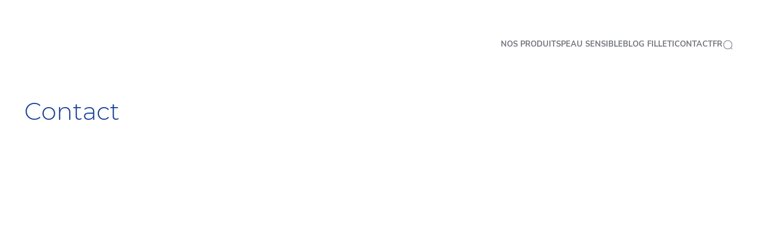

--- FILE ---
content_type: text/html;charset=utf-8
request_url: https://www.filetti.ch/fr/contact.html
body_size: 18886
content:


<!DOCTYPE HTML>
<html lang="fr-CH" dir="ltr">

<head>
    
    <script defer="defer" type="text/javascript" src="/.rum/@adobe/helix-rum-js@%5E2/dist/rum-standalone.js"></script>
<link href="https://dm.henkel-dam.com" rel="preconnect"/>
    <script>
        performance.mark('HTML head start');
    </script>
    <meta charset="UTF-8"/>
    
<link rel="icon" sizes="16x16" href="https://dm.henkel-dam.com/is/image/henkel/favicon_filetti_16x16?fmt=png-alpha&qlt=90&wid=16"/>
<link rel="apple-touch-icon" href="https://dm.henkel-dam.com/is/image/henkel/filetti-ch_favicon_128x128?fmt=png-alpha&qlt=90&wid=128"/>
<link rel="apple-touch-icon" sizes="128x128" href="https://dm.henkel-dam.com/is/image/henkel/filetti-ch_favicon_128x128?fmt=png-alpha&qlt=90&wid=128"/>
<link rel="apple-touch-icon" sizes="196x196" href="https://dm.henkel-dam.com/is/image/henkel/filetti-ch_favicon_196x196?fmt=png-alpha&qlt=90&wid=196"/>
    <meta name="template" content="content-page"/>
    <meta name="viewport" content="width=device-width, initial-scale=1"/>
    
    
    

    

    

    
    
    <link rel="canonical" href="https://www.filetti.ch/fr/contact.html"/>
    

    <script type="application/ld+json" id="page-seo-jsonLD">
        [{"description":"","url":"","brand":{"@type":"Organization"},"parentOrganization":{"@type":"Organization","name":"Henkel"},"contactPoint":{"telephone":"","@type":"ContactPoint","contactType":""},"sameAs":[""],"@context":"https://schema.org","@type":"Organization"},{"url":"https://www.filetti.ch/fr/contact.html","description":"","name":"Contact","@context":"https://schema.org","@id":"https://www.filetti.ch/fr/contact.html","@type":"WebPage"}]
    </script>
    

    
    

	



    
    
    

<script>
  window.raqnCIAM = window.raqnCIAM || {};
  window.raqnCIAM.isEnabled = false;
  window.raqnCIAM.isInit = window.raqnCIAM.isInit || false;
</script>






<script>
  window.heliuxGigyaService = window.heliuxGigyaService || {};
  window.heliuxGigyaService.isEnabled = false;
  window.heliuxGigyaService.isInit = window.heliuxGigyaService.isInit || false;
</script>






    
    



  


    
    <title id="pageTitle">Contact</title>
    
    

    




    
    
    
    
    
    
        <script type="text/javascript">(self.heliuxModules=self.heliuxModules||[]).push([[3076],{22453:()=>{!function(){"use strict";const e=e=>"connection"in navigator?e.indexOf(navigator.connection.effectiveType)>=0?"slow":"fast":"unknown",n=e=>null!==sessionStorage.getItem(e),o=e=>{try{return n(e)?JSON.parse(sessionStorage.getItem(e)):{}}catch(e){return 0}},t={settings:{lowRAM:4,lowCPU:4,slowConnectionTypes:["slow-2g","2g","3g"]},sessionStorageKey:"progressiveUserSettings"};window.progUX=s=>{const r={...t,...s},{sessionStorageKey:i}=r,c=o(i),a=n(i)?(n=>{const{slowConnectionTypes:o}=n;return{connectionSpeed:e(o)}})(r.settings):(n=>{const{lowRAM:o,lowCPU:t,slowConnectionTypes:s}=n;return{memoryLevel:(e=>{if(!("deviceMemory"in navigator))return"unknown";const n=navigator.deviceMemory;return n===e?"mid":n>e?"high":"low"})(o),cpuLevel:(e=>{if(!("hardwareConcurrency"in navigator))return"unknown";const n=navigator.hardwareConcurrency;return n===e?"mid":n>e?"high":"low"})(t),connectionSpeed:e(s),saveData:"connection"in navigator?navigator.connection.saveData:0,reducedMotion:window.matchMedia("(prefers-reduced-motion: reduce)").matches,doNotTrack:(()=>{const e="doNotTrack"in navigator,n="1"===navigator.doNotTrack;return e&&n})()}})(r.settings);((e,n)=>{((e,n)=>{try{sessionStorage.setItem(n,JSON.stringify(e))}catch(e){}})(e,n),function(e){const n=o(e),t=document.getElementsByTagName("html")[0];Object.entries(n).forEach(e=>{const[n,o]=e,s=`${n}-${o}`;t.classList.add(s)})}(n)})(Object.assign(c,a),i)}}()},26766:(e,n,o)=>{o(22453),window.progUX()}},e=>{e(e.s=26766)}]);</script>

    

    


    


    
    
    



    

    

    <script type="text/plain" class="optanon-category-C0004" src="//assets.adobedtm.com/6f3e7fc3f999/16239f5bb076/launch-0cd069727b74.min.js" async>
    </script>

    


    
    
        
    

    
    
    
    


<template class="adobeanalytics__base" data-components="AdobeAnalytics" data-components-params-AdobeAnalytics='{ "damDomains": "[dm.henkel-dam.com,datasheets.tdx.henkel.com]" ,
               "cookieCategoryIdsForTracking": "C0004",
               "itemsToTrackConfigs": {
                    "pageViewOnInitAnalyticsConfig": {
                         "trackingProperties": {&#34;_henkel&#34;:{&#34;page&#34;:{&#34;country&#34;:&#34;CH&#34;,&#34;businessUnit&#34;:&#34;&#34;,&#34;subGroup&#34;:&#34;&#34;,&#34;publishDate&#34;:&#34;2022-09-08&#34;,&#34;language&#34;:&#34;fr&#34;,&#34;category&#34;:&#34;Content&#34;,&#34;group&#34;:&#34;LB19 Switzerland&#34;}},&#34;web&#34;:{&#34;webPageDetails&#34;:{&#34;isHomePage&#34;:false,&#34;isErrorPage&#34;:false,&#34;name&#34;:&#34;contact&#34;}},&#34;environment&#34;:{&#34;type&#34;:&#34;prod&#34;}},
                         "trackingParams": {
                              "includeIdentityEmailAddressHash": false,
                              "includeIdentifierTrackingInformation": false
                         }
                    }
               },
               "userConditionalBehavior": {}
          }'>
</template>


    
	    
    
        <script src="/etc.clientlibs/heliux/clientlibs/commons/tracking.lc-0032e0513cdc7711f4fa8c59bd0b1568-lc.min.js" defer type="text/javascript"></script>
<script src="/etc.clientlibs/heliux/clientlibs/publish/components/tracking/adobeanalytics/v1/adobeanalytics.lc-653bed791e0dc3643bf7704997ff59fe-lc.min.js" defer type="text/javascript"></script>

    

	    
	    
    
    







    

    <script type="text/plain" class="optanon-category-C0002">
        (function (w, d, s, l, i) {
            w[l] = w[l] || [];
            w[l].push(
                {'gtm.start': new Date().getTime(), event: 'gtm.js'});
            var f = d.getElementsByTagName(s)[0],
                j = d.createElement(s), dl = l != 'dataLayer' ? '&l=' + l : '';
            j.async = true;
            j.src =
                'https://www.googletagmanager.com/gtm.js?id=' + i + dl + '';
            f.parentNode.insertBefore(j, f);
        })(window, document, 'script', 'dataLayer', 'GTM\u002D5BVL25');
    </script>

    
    
    
    
    
        
    

    
    
    
    

    
    <template class="googleanalytics__base" data-components='GoogleAnalytics' data-components-params-GoogleAnalytics='{"cookieCategoryIdsForTracking": "C0002", "itemsToTrackConfigs": { "pageMetaOnInitAnalyticsConfig": { "trackingProperties": {&#34;page_category&#34;:&#34;Content&#34;,&#34;page_group&#34;:&#34;LB19 Switzerland&#34;,&#34;page_subgroup&#34;:&#34;&#34;,&#34;website_brand&#34;:&#34;filetti&#34;,&#34;environment&#34;:&#34;prod&#34;,&#34;page_url&#34;:&#34;https://www.filetti.ch/fr/contact.html&#34;,&#34;page_bu&#34;:&#34;L&#34;,&#34;language&#34;:&#34;fr&#34;,&#34;country&#34;:&#34;CH&#34;} } }}'>
    </template>

    
    
	    
    
        <script src="/etc.clientlibs/heliux/clientlibs/publish/components/tracking/googleanalytics/v1/googleanalytics.lc-79243f5506cd778a426754bdec00d6ae-lc.min.js" defer type="text/javascript"></script>

    

	    
	    
    
    

 




    
    <meta property="og:image" content="https://dm.henkel-dam.com/is/image/henkel/ffi-master_contact-us_header_4096x1600"/>
<meta property="og:type" content="website"/>
<meta property="twitter:title" content="Contact"/>
<meta property="twitter:card" content="website"/>
<meta property="og:title" content="Contact"/>
<meta property="og:url" content="https://www.filetti.ch/fr/contact.html"/>
<meta property="twitter:image" content="https://dm.henkel-dam.com/is/image/henkel/ffi-master_contact-us_header_4096x1600"/>

    



  <style>
    body,raqn-theme {
  --global-color-default-main-color:#737580;
  --global-color-default-accent2:#17409a;
  --global-color-default-accent1:#e20114;
  --global-color-default-accent1-hover:#2d2e32;
  --global-color-default-accent1-disabled:#c9bbaa;
  --global-color-default-accent2-text:#ffffff;
  --global-color-default-alt-color:#17409a;
  --global-color-default-accent1-hover-text:#ffffff;
  --global-color-default-success-color:#00FF00;
  --global-color-default-accent2-disabled:#a7a6a6;
  --global-color-default-accent2-hover:#2d2e32;
  --global-color-default-background:#ffffff;
  --global-color-default-accent2-disabled-text:#aaaaaa;
  --global-color-default-accent1-text:#ffffff;
  --global-color-default-error-color:#ae0000;
  --global-color-default-accent1-disabled-text:#aaaaaa;
  --global-color-default-accent2-hover-text:#ffffff;
  --global-color-primary-main-color:#737580;
  --global-color-primary-accent2:#17409a;
  --global-color-primary-accent1:#e20114;
  --global-color-primary-accent1-hover:#2d2e32;
  --global-color-primary-accent1-disabled:#a7a6a6;
  --global-color-primary-accent2-text:#ffffff;
  --global-color-primary-alt-color:#17409a;
  --global-color-primary-accent1-hover-text:#ffffff;
  --global-color-primary-success-color:#00FF00;
  --global-color-primary-accent2-disabled:#c9bbaa;
  --global-color-primary-accent2-hover:#2d2e32;
  --global-color-primary-background:#f7f9fa;
  --global-color-primary-accent2-disabled-text:#aaaaaa;
  --global-color-primary-accent1-text:#ffffff;
  --global-color-primary-error-color:#ae0000;
  --global-color-primary-accent1-disabled-text:#aaaaaa;
  --global-color-primary-accent2-hover-text:#ffffff;
  --global-color-secondary-main-color:#ffffff;
  --global-color-secondary-accent2:#505050;
  --global-color-secondary-accent1:#e20114;
  --global-color-secondary-accent1-hover:#2d2e32;
  --global-color-secondary-accent1-disabled:#c9bbaa;
  --global-color-secondary-accent2-text:#ffffff;
  --global-color-secondary-alt-color:#ffffff;
  --global-color-secondary-accent1-hover-text:#ffffff;
  --global-color-secondary-success-color:#00FF00;
  --global-color-secondary-accent2-disabled:#a7a6a6;
  --global-color-secondary-accent2-hover:#1a1a1a;
  --global-color-secondary-background:#17409a;
  --global-color-secondary-accent2-disabled-text:#aaaaaa;
  --global-color-secondary-accent1-text:#ffffff;
  --global-color-secondary-error-color:#ae0000;
  --global-color-secondary-accent1-disabled-text:#aaaaaa;
  --global-color-secondary-accent2-hover-text:#ffffff;
  --global-layout-header-height-mobile:93px;
  --global-layout-header-height-desktop:93px;
  --global-layout-default-grid-gutter:46px;
  --global-layout-default-row-gap:20px;
  --global-layout-default-row-gap-small:20px;
  --global-layout-default-grid-gutter-small:20px;
  --global-layout-default-margin:20px;
  --global-layout-default-grid-gutter-medium:46px;
  --global-layout-default-row-gap-medium:20px;
  --global-layout-big-margin:30px;
  --global-layout-small-margin:10px;
  --global-layout-negative-margin:-80px;
  --global-layout-content-max-width-xl:1315px;
  --global-layout-content-max-width-l:1023px;
  --global-layout-content-max-width-m:1023px;
  --global-layout-content-max-width-xxl:1680px;
  --global-fonts-body-custom-family-file-light:\2f content\2f dam\2fheliux\2flaundry\2flp19\2f fonts\2fnunito-sans\2fNunitoSans-Light.ttf;
  --global-fonts-body-device-family:Helvetica Neue, Helvetica, Arial, sans-serif;
  --global-fonts-body-custom-family-file-lighter:\2f content\2f dam\2fheliux\2flaundry\2flp19\2f fonts\2fnunito-sans\2fNunitoSans-Regular.ttf;
  --global-fonts-body-custom-family-file-italic:\2f content\2f dam\2fheliux\2flaundry\2flp19\2f fonts\2fnunito-sans\2fNunitoSans-Light.ttf;
  --global-fonts-body-custom-family-file-regular:\2f content\2f dam\2fheliux\2flaundry\2flp19\2f fonts\2fnunito-sans\2fNunitoSans-Regular.ttf;
  --global-fonts-body-custom-family:body;
  --global-fonts-body-custom-family-file-bold:\2f content\2f dam\2fheliux\2flaundry\2flp19\2f fonts\2fnunito-sans\2fNunitoSans-Light.ttf;
  --global-fonts-body-custom-family-file-normal:\2f content\2f dam\2fheliux\2flaundry\2flp19\2f fonts\2fnunito-sans\2fNunitoSans-Light.ttf;
  --global-fonts-headings-custom-family-file-light:\2f content\2f dam\2fheliux\2flaundry\2flp19\2f fonts\2fmontserrat\2fMontserrat-Light.ttf;
  --global-fonts-headings-device-family:Helvetica Neue, Helvetica, Arial, sans-serif;
  --global-fonts-headings-custom-family-file-lighter:\2f content\2f dam\2fheliux\2flaundry\2flp19\2f fonts\2fmontserrat\2fMontserrat-Regular.ttf;
  --global-fonts-headings-custom-family-file-italic:\2f content\2f dam\2fheliux\2flaundry\2flp19\2f fonts\2fmontserrat\2fMontserrat-Light.ttf;
  --global-fonts-headings-custom-family-file-regular:\2f content\2f dam\2fheliux\2flaundry\2flp19\2f fonts\2fmontserrat\2fMontserrat-Regular.ttf;
  --global-fonts-headings-custom-family:headings;
  --global-fonts-headings-custom-family-file-bold:\2f content\2f dam\2fheliux\2flaundry\2flp19\2f fonts\2fmontserrat\2fMontserrat-Light.ttf;
  --global-fonts-headings-custom-family-file-normal:\2f content\2f dam\2fheliux\2flaundry\2flp19\2f fonts\2fmontserrat\2fMontserrat-Bold.ttf;
  --global-fonts-navigation-custom-family-file-light:\2f content\2f dam\2fheliux\2flaundry\2flp19\2f fonts\2fnunito-sans\2fNunitoSans-Regular.ttf;
  --global-fonts-navigation-device-family:Helvetica Neue, Helvetica, Arial, sans-serif;
  --global-fonts-navigation-custom-family-file-lighter:\2f content\2f dam\2fheliux\2flaundry\2flp19\2f fonts\2fnunito-sans\2fNunitoSans-Regular.ttf;
  --global-fonts-navigation-custom-family-file-italic:\2f content\2f dam\2fheliux\2flaundry\2flp19\2f fonts\2fnunito-sans\2fNunitoSans-Regular.ttf;
  --global-fonts-navigation-custom-family-file-regular:\2f content\2f dam\2fheliux\2flaundry\2flp19\2f fonts\2fnunito-sans\2fNunitoSans-Regular.ttf;
  --global-fonts-navigation-custom-family:navigation;
  --global-fonts-navigation-custom-family-file-bold:\2f content\2f dam\2fheliux\2flaundry\2flp19\2f fonts\2fnunito-sans\2fNunitoSans-Bold.ttf;
  --global-fonts-navigation-custom-family-file-normal:\2f content\2f dam\2fheliux\2flaundry\2flp19\2f fonts\2fnunito-sans\2fNunitoSans-Regular.ttf;
  --global-type-heading1-font-size-tablet:32px;
  --global-type-heading1-font-size-desktop:40px;
  --global-type-heading1-font-weight:lighter;
  --global-type-heading1-letter-spacing:0px;
  --global-type-heading1-font-size-mobile:26px;
  --global-type-heading1-font-size:40;
  --global-type-heading1-line-height:1.3em;
  --global-type-heading1-font-family:headings, Helvetica Neue, Helvetica, Arial, sans-serif;
  --global-type-heading2-font-size-tablet:26px;
  --global-type-heading2-font-size-desktop:33px;
  --global-type-heading2-font-weight:lighter;
  --global-type-heading2-letter-spacing:0px;
  --global-type-heading2-font-size-mobile:22px;
  --global-type-heading2-font-size:26px;
  --global-type-heading2-line-height:1.4em;
  --global-type-heading2-font-family:headings, Helvetica Neue, Helvetica, Arial, sans-serif;
  --global-type-heading3-font-size-tablet:22px;
  --global-type-heading3-font-size-desktop:26px;
  --global-type-heading3-font-weight:lighter;
  --global-type-heading3-letter-spacing:0px;
  --global-type-heading3-font-size-mobile:20px;
  --global-type-heading3-font-size:22px;
  --global-type-heading3-line-height:1.4em;
  --global-type-heading3-font-family:headings, Helvetica Neue, Helvetica, Arial, sans-serif;
  --global-type-heading4-font-size-tablet:20px;
  --global-type-heading4-font-size-desktop:20px;
  --global-type-heading4-font-weight:lighter;
  --global-type-heading4-letter-spacing:0px;
  --global-type-heading4-font-size-mobile:26px;
  --global-type-heading4-font-size:25px;
  --global-type-heading4-line-height:1.5em;
  --global-type-heading4-font-family:headings, Helvetica Neue, Helvetica, Arial, sans-serif;
  --global-type-heading5-font-size-tablet:18px;
  --global-type-heading5-font-size-desktop:18px;
  --global-type-heading5-font-weight:lighter;
  --global-type-heading5-letter-spacing:0px;
  --global-type-heading5-font-size-mobile:16px;
  --global-type-heading5-font-size:19px;
  --global-type-heading5-line-height:1.5em;
  --global-type-heading5-font-family:headings, Helvetica Neue, Helvetica, Arial, sans-serif;
  --global-type-heading6-font-size-tablet:18px;
  --global-type-heading6-font-size-desktop:18px;
  --global-type-heading6-font-weight:lighter;
  --global-type-heading6-letter-spacing:0px;
  --global-type-heading6-font-size-mobile:16px;
  --global-type-heading6-font-size:16px;
  --global-type-heading6-line-height:1.5em;
  --global-type-heading6-font-family:headings, Helvetica Neue, Helvetica, Arial, sans-serif;
  --global-type-heading7-font-size-tablet:25px;
  --global-type-heading7-font-size-desktop:37px;
  --global-type-heading7-font-weight:lighter;
  --global-type-heading7-letter-spacing:0px;
  --global-type-heading7-font-size-mobile:16px;
  --global-type-heading7-line-height:1.2em;
  --global-type-heading7-font-family:headings, Helvetica Neue, Helvetica, Arial, sans-serif;
  --global-type-linklist-font-size-tablet:14px;
  --global-type-linklist-font-size-desktop:14px;
  --global-type-linklist-font-weight:lighter;
  --global-type-linklist-letter-spacing:0px;
  --global-type-linklist-font-size-mobile:11px;
  --global-type-linklist-font-size:14px;
  --global-type-linklist-line-height:2.3em;
  --global-type-linklist-font-family:body, Helvetica Neue, Helvetica, Arial, sans-serif;
  --global-type-body-font-size-tablet:16px;
  --global-type-body-font-size-desktop:18px;
  --global-type-body-font-weight:lighter;
  --global-type-body-letter-spacing:0px;
  --global-type-body-font-size-mobile:16px;
  --global-type-body-line-height:1.5em;
  --global-type-body-font-family:body, Helvetica Neue, Helvetica, Arial, sans-serif;
  --global-type-label-font-size-tablet:14px;
  --global-type-label-font-size-desktop:16px;
  --global-type-label-font-weight:bold;
  --global-type-label-letter-spacing:0px;
  --global-type-label-font-size-mobile:14px;
  --global-type-label-font-family:body, Helvetica Neue, Helvetica, Arial, sans-serif;
  --global-type-label-line-height:1.2em;
  --global-type-cta-font-size-tablet:13px;
  --global-type-cta-font-size-desktop:13px;
  --global-type-cta-font-weight:normal;
  --global-type-cta-letter-spacing:0.08em;
  --global-type-cta-font-size-mobile:10px;
  --global-type-cta-font-size:13px;
  --global-type-cta-line-height:1.2em;
  --global-type-cta-font-family:headings, Helvetica Neue, Helvetica, Arial, sans-serif;
  --global-type-cta-klklj:bold;
  --global-type-caption-font-size-tablet:7px;
  --global-type-caption-font-size-desktop:7px;
  --global-type-caption-font-weight:lighter;
  --global-type-caption-letter-spacing:0px;
  --global-type-caption-font-size-mobile:7px;
  --global-type-caption-line-height:1.5em;
  --global-type-caption-font-family:body, Helvetica Neue, Helvetica, Arial, sans-serif;
  --global-type-navigation-font-size-tablet:12px;
  --global-type-navigation-font-size-desktop:13px;
  --global-type-navigation-font-weight:bold;
  --global-type-navigation-letter-spacing:0px;
  --global-type-navigation-font-size-mobile:12px;
  --global-type-navigation-font-size:13px;
  --global-type-navigation-line-height:1.5em;
  --global-type-navigation-font-family:navigation, Helvetica Neue, Helvetica, Arial, sans-serif;
  --global-type-navigationLevel2-font-size-tablet:18px;
  --global-type-navigationLevel2-font-size-desktop:18px;
  --global-type-navigationLevel2-font-weight:bold;
  --global-type-navigationLevel2-letter-spacing:0px;
  --global-type-navigationLevel2-font-size-mobile:16px;
  --global-type-navigationLevel2-line-height:1.5em;
  --global-type-navigationLevel2-font-family:navigation, Helvetica Neue, Helvetica, Arial, sans-serif;
  --global-type-navigationLevel3-font-size-tablet:16px;
  --global-type-navigationLevel3-font-size-desktop:16px;
  --global-type-navigationLevel3-font-weight:normal;
  --global-type-navigationLevel3-letter-spacing:0px;
  --global-type-navigationLevel3-font-size-mobile:16px;
  --global-type-navigationLevel3-line-height:1.5em;
  --global-type-navigationLevel3-font-family:navigation, Helvetica Neue, Helvetica, Arial, sans-serif;
  --global-type-meta-font-size-tablet:14px;
  --global-type-meta-font-size-desktop:14px;
  --global-type-meta-font-weight:lighter;
  --global-type-meta-letter-spacing:0px;
  --global-type-meta-font-size-mobile:11px;
  --global-type-meta-line-height:2.3em;
  --global-type-meta-font-family:body, Helvetica Neue, Helvetica, Arial, sans-serif;
  --global-type-bulletedList-list-style-type:disc;
}
@font-face {
  font-family: body;
  font-style: normal;
  font-weight: 400;
  font-display: swap;
  src: url('/content/dam/heliux/laundry/lp19/fonts/nunito-sans/NunitoSans-Light.ttf') format('woff2');
}
@font-face {
  font-family: headings;
  font-style: normal;
  font-weight: 400;
  font-display: swap;
  src: url('/content/dam/heliux/laundry/lp19/fonts/montserrat/Montserrat-Bold.ttf') format('woff2');
}
@font-face {
  font-family: headings;
  font-style: italic;
  font-weight: 400;
  font-display: swap;
  src: url('/content/dam/heliux/laundry/lp19/fonts/montserrat/Montserrat-Light.ttf') format('woff2');
}
@font-face {
  font-family: headings;
  font-style: normal;
  font-weight: 700;
  font-display: swap;
  src: url('/content/dam/heliux/laundry/lp19/fonts/montserrat/Montserrat-Light.ttf') format('woff2');
}
@font-face {
  font-family: headings;
  font-style: normal;
  font-weight: 100;
  font-display: swap;
  src: url('/content/dam/heliux/laundry/lp19/fonts/montserrat/Montserrat-Light.ttf') format('woff2');
}
@font-face {
  font-family: navigation;
  font-style: normal;
  font-weight: 400;
  font-display: swap;
  src: url('/content/dam/heliux/laundry/lp19/fonts/nunito-sans/NunitoSans-Regular.ttf') format('woff2');
}
@font-face {
  font-family: navigation;
  font-style: normal;
  font-weight: 700;
  font-display: swap;
  src: url('/content/dam/heliux/laundry/lp19/fonts/nunito-sans/NunitoSans-Bold.ttf') format('woff2');
}

  </style>

  <style>
    
  </style>



    
        <link rel="stylesheet" href="/etc.clientlibs/heliux/clientlibs/publish/atomic/accessibility.lc-18b7fe24be78d93bdf103340ec4fe909-lc.min.css" type="text/css"><link rel="stylesheet" href="/etc.clientlibs/heliux/clientlibs/publish/atomic/type.lc-d5ce0f8248e74b180cadc9136af2a0a7-lc.min.css" type="text/css"><link rel="stylesheet" href="/etc.clientlibs/heliux/clientlibs/publish/atomic/visibility.lc-63edd126d4ed625bf19567343ff9cfeb-lc.min.css" type="text/css"><link rel="stylesheet" href="/etc.clientlibs/heliux/clientlibs/publish/atomic/grid.lc-3ba4a949d708821248b18cad4c653e30-lc.min.css" type="text/css"><link rel="stylesheet" href="/etc.clientlibs/heliux/clientlibs/publish/atomic/color.lc-e1b6d460eff90572bb4e6d274b965849-lc.min.css" type="text/css"><link rel="stylesheet" href="/etc.clientlibs/heliux/clientlibs/publish/components/content/animations/v1/animations.lc-d41d8cd98f00b204e9800998ecf8427e-lc.min.css" type="text/css"><link rel="stylesheet" href="/etc.clientlibs/heliux/clientlibs/publish.lc-7b423f798eb36cc2c4e206b6e9533558-lc.min.css" type="text/css">
    




    
        <link rel="stylesheet" href="/etc.clientlibs/heliux/clientlibs/publish/print.lc-d1697c04ed784abf1679ab80b69be408-lc.min.css" type="text/css" media="print">
    



















<style>
    heliux-inlinesection {
        display: flex;
    }

    heliux-banner {
        display: none;
    }
</style>


    
    
    

    

    
    
    

    
    
    
    <link rel="alternate" hreflang="de-DE" href="https://www.brightideasduesseldorf.com/kontakt.html"/>
<link rel="alternate" hreflang="en-US" href="https://www.brightideastrumbull.com/contact-us.html"/>
<link rel="alternate" hreflang="fr-CH" href="https://www.filetti.ch/fr/contact.html"/>
<link rel="alternate" hreflang="en-AE" href="https://www.brightideasdubai.com/contact-us.html"/>
<link rel="alternate" hreflang="de-CH" href="https://www.filetti.ch/de/kontakt.html"/>

    
    <script>
        performance.mark('HTML head end');
    </script>
</head>




<body class="page basicpage page-type-content" data-client-country="US">



<script>
    performance.mark('HTML body start');
</script>


    
    
    
    



    
<div class="cookiebanner">


    
    
        
    

    
    
    
    




    <div class="scriptinjector__base" data-components="ScriptInjector" data-components-params-scriptinjector='{
             "src": "https://cdn.cookielaw.org/scripttemplates/otSDKStub.js",
             "name": "onetrust",
             "postLoadCallback": "",
             "attributes": {"data-domain-script":"a7b5a563-e1f0-46cf-b0c0-5001d43ceb3e","charset":"UTF-8","data-language":"fr-ch","data-document-language":"false"}
         }'>
    </div>


    <script type="text/javascript">
        var oneTrustBlockedStyles=document.createElement('style');
        oneTrustBlockedStyles.setAttribute('type','text/css');
        document.head.appendChild(oneTrustBlockedStyles);

        function OptanonWrapper() {
            window.dataLayer?.push({event:'OneTrustGroupsUpdated'});

            // When 'OneTrustGroupsUpdated' is called for the first time, 'window.OneTrust' is not initialised yet.
            // Therefor, we are calling another custom RAQN `RAQNOneTrustGroupsUpdated` event, to trigger some actions
            // on OneTrust changed callback
            window.dispatchEvent(new Event('RAQNOneTrustGroupsUpdated'));

            var activeGroups=OptanonActiveGroups.split(',').filter(function(n){return n;});
            oneTrustBlockedStyles.innerHTML=activeGroups.map(function(x){return activeGroups.map(function(y){return '.cookie-blocked-'+(x==y?x:x+"-"+y);}).join(',');}).join(',')+'{display:none}';
            document.body.setAttribute('data-wp-page-cookie',activeGroups.length>1?activeGroups.join(','):'not-accepted');
        }
    </script>



    
	    
    
        <script src="/etc.clientlibs/heliux/clientlibs/publish/components/content/scriptinjector/v1/scriptinjector.lc-ed358bd73e01a150f6b2d6d6a4439efd-lc.min.js" defer type="text/javascript"></script>

    

	    
	    
    
    
</div>
<div class="root responsivegrid">


<div class="aem-Grid aem-Grid--12 aem-Grid--default--12 ">
    
    <div class="experiencefragment aem-GridColumn aem-GridColumn--default--12"><div id="experiencefragment-4825bb645c" class="cmp-experiencefragment cmp-experiencefragment--header"><div class="xfpage page basicpage"><div class="xf-content-height">
 


<div class="aem-Grid aem-Grid--12 aem-Grid--default--12 ">
    
    <heliux-header class="header aem-GridColumn aem-GridColumn--default--12">


    
    
        <link rel="stylesheet" href="/etc.clientlibs/heliux/clientlibs/publish/components/structure/header/v1/header.lc-b945c4caedc8fbacf3b99b18050fe11f-lc.min.css" type="text/css">
    

    
    
    
    



<style class="customizations__css">@media all{.header .customizations__header:after{border-top:none !important;}}</style>


    
    
        <link rel="stylesheet" href="/etc.clientlibs/heliux/clientlibs/publish/components/structure/header/v1/header/mobile/layout1.lc-5de891b4a585a590354bd1f4d817d0f7-lc.min.css" type="text/css">
    

    
    
    
    



    
    
        <link rel="stylesheet" href="/etc.clientlibs/heliux/clientlibs/publish/components/structure/header/v1/header/tablet/layout1.lc-50aecd618357aabe9aecaf1bc7a19c75-lc.min.css" type="text/css">
    

    
    
    
    



    
    
        <link rel="stylesheet" href="/etc.clientlibs/heliux/clientlibs/publish/components/structure/header/v1/header/desktop/layout1.lc-dd683ce6317f39c0e94cbcf56108329b-lc.min.css" type="text/css">
    

    
    
    
    






<a class="header__skipContent" href="#maincontent" target="_self">Skip to Content</a>







<div class="header__wrapper">
<header class="header__base container-max customizations__header">
    <div class="header__container">
        <div class="header__logo">




    
    
    <heliux-logo class="logo">





    
    
        <link rel="stylesheet" href="/etc.clientlibs/heliux/clientlibs/publish/components/content/image/v1/image.lc-d19996582cb5011fc8d035d9d2129ebc-lc.min.css" type="text/css"><link rel="stylesheet" href="/etc.clientlibs/heliux/clientlibs/publish/components/content/logo/v1/logo.lc-14bb0ac63397c4a949eb81735d29e8cf-lc.min.css" type="text/css">
    

    
    
    
    







    <div id="logo-cc7957a7ae" class="image__base customizations__logo image--no-mobile-img  image--hfit,1 image--initializing " data-adobe-tracking-configs="{&#34;imageAnalyticsConfig&#34;:{&#34;isActive&#34;:true,&#34;trackingProperties&#34;:{&#34;_henkel&#34;:{&#34;component&#34;:{&#34;internalPromoLink&#34;:&#34;undefined-undefined-undefined-undefined&#34;}}}}}" data-components-params-image="{&#34;src&#34;:&#34;https://dm.henkel-dam.com/is/image/henkel/HEHO23931_Filetti_Logo_mit_Hintergrund_CMYK_1190x750px_K2_V1&#34;,&#34;servletParams&#34;:{&#34;fmt&#34;:&#34;webp&#34;,&#34;qlt&#34;:&#34;90&#34;,&#34;fit&#34;:&#34;hfit,1&#34;,&#34;align&#34;:&#34;&#34;},&#34;mobileSource&#34;:&#34;&#34;,&#34;renditions&#34;:[&#34;240&#34;,&#34;480&#34;,&#34;768&#34;,&#34;1024&#34;,&#34;1280&#34;,&#34;1440&#34;,&#34;1680&#34;,&#34;2560&#34;],&#34;dimensions&#34;:{&#34;width&#34;:&#34;400&#34;,&#34;height&#34;:&#34;253&#34;},&#34;lazyEnabled&#34;:true}" data-components="Image">

        <a class="image__link" href="/fr.html" target="_self">
            
    
        
        <style type="text/css">
         #ratiologo-cc7957a7ae {
          --image-w: 400;
          --image-h: 253;
          --image-mw: var(--image-m-w);
          --image-mh: var(--image-m-h);
          --image-mobile-w: var(--image-mw, var(--image-w));
          --image-mobile-h: var(--image-mh, var(--image-h));
         }
        </style>
    

            
                
                    <div id="ratiologo-cc7957a7ae" class="image--withRatio">
                        <picture class="image__imgPreview  image__imgPreview--lazy">
                            

                            

                            
                            
                                
                            

                            
                            
                            


                            <img elementtiming="logo-cc7957a7ae" role="presentation" alt="" class="image__img" width="400" height="253" src="[data-uri]" loading="lazy"/>
                            
                        </picture>

                        
                        
                    </div>
                    
                    
                    <meta itemprop="contentUrl" src="https://dm.henkel-dam.com/is/image/henkel/HEHO23931_Filetti_Logo_mit_Hintergrund_CMYK_1190x750px_K2_V1" content="https://dm.henkel-dam.com/is/image/henkel/HEHO23931_Filetti_Logo_mit_Hintergrund_CMYK_1190x750px_K2_V1"/>
                
                
  

            
            
  

        </a>
    </div>



    


    
	    
    
        <script src="/etc.clientlibs/heliux/clientlibs/publish/components/content/image/v1/image.lc-88fb5750a3cd60f86ba3dccb2aaa0e80-lc.min.js" defer type="text/javascript"></script>

    

	    
	    
    
    

</heliux-logo>


</div>

        <div class="header__navigationWrapper">
            
    <div class="header__navigationContainer">
        <div class="header__navigation icon--medium" id="header__navigation">
            
            
            <heliux-nav-adjustable class="adjustablenavigation">




<style class="customizations__css">@media (min-width: 1024px){.adjustablenavigation .customizations__adjustablenavigation heliux-desktopnav .navigation__flyout{background-color:#f7f9fa;padding:0 40px;}}</style>


    
    
        <link rel="stylesheet" href="/etc.clientlibs/heliux/clientlibs/publish/components/content/modal/v1/modal.lc-e0a2b5375dc05aafc35fff350f588c62-lc.min.css" type="text/css"><link rel="stylesheet" href="/etc.clientlibs/heliux/clientlibs/publish/components/content/icon/v1/icon.lc-a41baae390b37a3dd87f20fe5f5649c4-lc.min.css" type="text/css"><link rel="stylesheet" href="/etc.clientlibs/heliux/clientlibs/publish/components/structure/navigation/v1/navigation.lc-7320253366f83abadce8a63644fee92d-lc.min.css" type="text/css"><link rel="stylesheet" href="/etc.clientlibs/heliux/clientlibs/publish/components/structure/adjustablenavigation/v1/adjustablenavigation.lc-22ab0cfdd69b01f969dd17cc0e009ec3-lc.min.css" type="text/css">
    

    
    
    
    







<heliux-navigation data-components="Navigation" data-components-params-Visibility='{
                       &quot;hideParent&quot;: false,
                       &quot;target&quot;: {
                        &quot;mobile&quot;:&quot;.navigation__group--level-0&quot;
                       }
                   }' data-components-params-Navigation='{
                    "mobileExperienceFragment": ""
                   }' class="customizations__adjustablenavigation">
    
  <button class="navigation__toogle" aria-expanded="false">
    <span class="a11y-visually-hidden">Mobile navigation</span>
    <span class="navigation__toogle-open">
      
  
  <heliux-icon class="icon__menu"><svg viewBox="0 0 24 24"><use xlink:href="#iconSprite_menu"/></svg></heliux-icon>

    </span>
    <span class="navigation__toogle-close">
      
  
  <heliux-icon class="icon__close"><svg viewBox="0 0 24 24"><use xlink:href="#iconSprite_close"/></svg></heliux-icon>

    </span>
  </button>

    
  <span class="navigation__returnIcon" hidden aria-hidden="true">
      

<heliux-icon class="icon__return"><svg viewBox="0 0 24 24"><use xlink:href="#iconSprite_return"/></svg></heliux-icon>

  </span>

    <div class="navigation__content navigation--adjustable">
        <nav id="adjustablenavigation-defa010b2b" class=" navigation__nav  navigation__narrowFlyout" role="navigation" itemscope itemtype="https://schema.org/SiteNavigationElement">
            
            <ul class=" navigation__group navigation__group--level-0">

                
                <li class="navigation__item navigation__item--level-0 navigation__item--has-children">
                    <div class="navigation__item-content">
                        
                        <button class="navigation__item-link
                                navigation__item-link--level-0 navigation__item-link--button navigation__submenu-trigger
                                " data-level="0" aria-label="NOS PRODUITS " aria-expanded="false" aria-haspopup="true">
                            <span class="navigation__item-text navigation__item-text--lines">
                                
                                <span class="navigation__item-text-line navigation__item-text-line--1">NOS PRODUITS</span>
                                
                            </span>
                            <span class="navigation__icon navigation__icon--right">
                                
  
  <heliux-icon class="icon__chevronRight"><svg viewBox="0 0 24 24"><use xlink:href="#iconSprite_chevron-right"/></svg></heliux-icon>

                            </span>
                            
                            
                        </button>
                        
                        <div tabindex="0" class="navigation__expandIcon" aria-hidden="false" aria-haspopup="true" style="opacity:.0;position: absolute">
  
  <heliux-icon class="icon__openExpand"><svg viewBox="0 0 24 24"><use xlink:href="#iconSprite_open-expand"/></svg></heliux-icon>
</div>
                    </div>
                    <div class="navigation__group navigation__group--level-1 navigation__group--flyout ">
                        <section class="columncontrol container responsivegrid container-max">

<style class="customizations__css">@media all{.columncontrol .columncontrol1636985579886 heliux-grid .columncontrol__wrapper{max-width:250px;min-width:250px;}}</style>


    
    
        <link rel="stylesheet" href="/etc.clientlibs/heliux/clientlibs/publish/components/content/columncontrol/v1/columncontrol.lc-70c43250398f663fddac7e8001aa8fbf-lc.min.css" type="text/css">
    

    
    
    
    

<style type="text/css">
  #columncontrol-e60ac51a22 {
    --scope-grid-template-columns:minmax(0,1fr) minmax(0,1fr) ;
    --scope-grid-template-columns-mobile:minmax(0,1fr) ;
  }
</style>


    
    
    <style type="text/css">
      #columncontrol-e60ac51a22 {
          --scope-grid-area: 1 / 13
      }
    </style>


    
    
    <style type="text/css">
      #columncontrol-e60ac51a22 {
          --scope-grid-area-mobile: 1 / 11
      }
    </style>


<div class="heliux-grid__wrapper columncontrol1636985579886" id="columncontrol-e60ac51a22">
  <heliux-grid class="product__columncontrol">
    
      <div class="columncontrol__wrapper  ">
        
          
            
            
              <heliux-nav-dynamiclinks class="navigationdynamiclinks navigation">

    
    
        
    

    
    
    
    



    <ul role="menubar" class="navigation__group navigation__group--level-1-adjustable">
        
    <li role="none" class="navigation__item navigation__item--level-1">
        <div class="navigation__item-content">
            
    <a role="menuitem" href="https://www.filetti.ch/fr/nos-produits/filetti-sensitive-poudre.html" title="Poudre" tabindex="0" itemprop="url" class="navigation__item-link navigation__item-link--level-1" data-image-id="image-562f5e49-8d5f-3b64-adc3-121fb1a3631b" data-level="1" aria-label="Poudre" target="_self">
        <div class="navigation__item-imageWrapper" data-image-container-id="target-40404110-ed08-3026-8bfd-09b64d22ef78" id="image-562f5e49-8d5f-3b64-adc3-121fb1a3631b">
            <div class="navigation__item-image navigationLevel3">





    
    
        
    

    
    
    
    







    <div id="image-8b0ac0d363" class="image__base customizations__image image--no-mobile-img  image--hfit,1 image--initializing " data-components-params-image="{&#34;src&#34;:&#34;https://dm.henkel-dam.com/is/image/henkel/filetti-ch_powder_navigation-image_800x600_v2&#34;,&#34;servletParams&#34;:{&#34;fmt&#34;:&#34;webp-alpha&#34;,&#34;qlt&#34;:&#34;90&#34;,&#34;fit&#34;:&#34;hfit,1&#34;,&#34;align&#34;:&#34;&#34;},&#34;mobileSource&#34;:&#34;&#34;,&#34;renditions&#34;:[&#34;240&#34;,&#34;480&#34;,&#34;768&#34;,&#34;1024&#34;,&#34;1280&#34;,&#34;1440&#34;,&#34;1680&#34;,&#34;2560&#34;],&#34;dimensions&#34;:{&#34;width&#34;:&#34;1&#34;,&#34;height&#34;:&#34;1&#34;},&#34;lazyEnabled&#34;:true}" data-components="Image">

        
            
    

            
                
                    
                        <picture class="image__imgPreview  image__imgPreview--lazy">
                            

                            

                            
                            
                                
                            

                            
                            
                            


                            
                            <img elementtiming="image-8b0ac0d363" alt="Filetti sensitive Poudre" class="image__img" src="[data-uri]" loading="lazy"/>
                        </picture>

                        
                        
                    
                    
                    
                    <meta itemprop="contentUrl" src="https://dm.henkel-dam.com/is/image/henkel/filetti-ch_powder_navigation-image_800x600_v2" content="https://dm.henkel-dam.com/is/image/henkel/filetti-ch_powder_navigation-image_800x600_v2"/>
                
                
  

            
            
  

        
    </div>



    


    
	    
    
        
    

	    
	    
    
    

</div>
        </div>
        <span class="navigation__item-text">
            <span class="navigation__item-text-line navigation__item-text-line--1" itemprop="name">Poudre</span>
        </span>
    </a>


            
        </div>

        
    </li>

    </ul>


    


    
	    
    
        
    

	    
	    
    
    

</heliux-nav-dynamiclinks>

            
              <heliux-nav-dynamiclinks class="navigationdynamiclinks navigation">



    <ul role="menubar" class="navigation__group navigation__group--level-1-adjustable">
        
    <li role="none" class="navigation__item navigation__item--level-1">
        <div class="navigation__item-content">
            
    <a role="menuitem" href="https://www.filetti.ch/fr/nos-produits/filetti-sensitive-gel.html" title="Lessive liquide" tabindex="0" itemprop="url" class="navigation__item-link navigation__item-link--level-1" data-image-id="image-092e96ab-5c18-3823-8731-8c580d815137" data-level="1" aria-label="Lessive liquide" target="_self">
        <div class="navigation__item-imageWrapper" data-image-container-id="target-40404110-ed08-3026-8bfd-09b64d22ef78" id="image-092e96ab-5c18-3823-8731-8c580d815137">
            <div class="navigation__item-image navigationLevel3">











    <div id="image-91e2317e7c" class="image__base customizations__image image--no-mobile-img  image--hfit,1 image--initializing " data-components-params-image="{&#34;src&#34;:&#34;https://dm.henkel-dam.com/is/image/henkel/filetti-ch_gel_navigation-image_800x600_v2&#34;,&#34;servletParams&#34;:{&#34;fmt&#34;:&#34;webp-alpha&#34;,&#34;qlt&#34;:&#34;90&#34;,&#34;fit&#34;:&#34;hfit,1&#34;,&#34;align&#34;:&#34;&#34;},&#34;mobileSource&#34;:&#34;&#34;,&#34;renditions&#34;:[&#34;240&#34;,&#34;480&#34;,&#34;768&#34;,&#34;1024&#34;,&#34;1280&#34;,&#34;1440&#34;,&#34;1680&#34;,&#34;2560&#34;],&#34;dimensions&#34;:{&#34;width&#34;:&#34;1&#34;,&#34;height&#34;:&#34;1&#34;},&#34;lazyEnabled&#34;:true}" data-components="Image">

        
            
    

            
                
                    
                        <picture class="image__imgPreview  image__imgPreview--lazy">
                            

                            

                            
                            
                                
                            

                            
                            
                            


                            
                            <img elementtiming="image-91e2317e7c" alt="Filetti sensitive Gel" class="image__img" src="[data-uri]" loading="lazy"/>
                        </picture>

                        
                        
                    
                    
                    
                    <meta itemprop="contentUrl" src="https://dm.henkel-dam.com/is/image/henkel/filetti-ch_gel_navigation-image_800x600_v2" content="https://dm.henkel-dam.com/is/image/henkel/filetti-ch_gel_navigation-image_800x600_v2"/>
                
                
  

            
            
  

        
    </div>



    


</div>
        </div>
        <span class="navigation__item-text">
            <span class="navigation__item-text-line navigation__item-text-line--1" itemprop="name">Lessive liquide</span>
        </span>
    </a>


            
        </div>

        
    </li>

    </ul>


    


</heliux-nav-dynamiclinks>

            
              <heliux-nav-dynamiclinks class="navigationdynamiclinks navigation">



    <ul role="menubar" class="navigation__group navigation__group--level-1-adjustable">
        
    <li role="none" class="navigation__item navigation__item--level-1">
        <div class="navigation__item-content">
            
    <a role="menuitem" href="https://www.filetti.ch/fr/nos-produits/filetti-sensitive-adoucissant.html" title="Adoucissant" tabindex="0" itemprop="url" class="navigation__item-link navigation__item-link--level-1" data-image-id="image-7def217d-9d8c-3794-b02e-dcbc6dad0b9d" data-level="1" aria-label="Adoucissant" target="_self">
        <div class="navigation__item-imageWrapper" data-image-container-id="target-40404110-ed08-3026-8bfd-09b64d22ef78" id="image-7def217d-9d8c-3794-b02e-dcbc6dad0b9d">
            <div class="navigation__item-image navigationLevel3">











    <div id="image-9edf6e4b1d" class="image__base customizations__image image--no-mobile-img  image--hfit,1 image--initializing " data-components-params-image="{&#34;src&#34;:&#34;https://dm.henkel-dam.com/is/image/henkel/filetti-ch_softener_navigation-image_800x600_v3&#34;,&#34;servletParams&#34;:{&#34;fmt&#34;:&#34;webp-alpha&#34;,&#34;qlt&#34;:&#34;90&#34;,&#34;fit&#34;:&#34;hfit,1&#34;,&#34;align&#34;:&#34;&#34;},&#34;mobileSource&#34;:&#34;&#34;,&#34;renditions&#34;:[&#34;240&#34;,&#34;480&#34;,&#34;768&#34;,&#34;1024&#34;,&#34;1280&#34;,&#34;1440&#34;,&#34;1680&#34;,&#34;2560&#34;],&#34;dimensions&#34;:{&#34;width&#34;:&#34;1&#34;,&#34;height&#34;:&#34;1&#34;},&#34;lazyEnabled&#34;:true}" data-components="Image">

        
            
    

            
                
                    
                        <picture class="image__imgPreview  image__imgPreview--lazy">
                            

                            

                            
                            
                                
                            

                            
                            
                            


                            
                            <img elementtiming="image-9edf6e4b1d" alt="Filetti sensitive Adoucissant" class="image__img" src="[data-uri]" loading="lazy"/>
                        </picture>

                        
                        
                    
                    
                    
                    <meta itemprop="contentUrl" src="https://dm.henkel-dam.com/is/image/henkel/filetti-ch_softener_navigation-image_800x600_v3" content="https://dm.henkel-dam.com/is/image/henkel/filetti-ch_softener_navigation-image_800x600_v3"/>
                
                
  

            
            
  

        
    </div>



    


</div>
        </div>
        <span class="navigation__item-text">
            <span class="navigation__item-text-line navigation__item-text-line--1" itemprop="name">Adoucissant</span>
        </span>
    </a>


            
        </div>

        
    </li>

    </ul>


    


</heliux-nav-dynamiclinks>

            
          
        
      </div>
    
      <div class="columncontrol__wrapper  ">
        
          
            
            
              <div class="imagetargetcontainer"><div class="imagetargetcontainer__base" id="target-40404110-ed08-3026-8bfd-09b64d22ef78"></div>


    
</div>

            
          
        
      </div>
    
    
    

  </heliux-grid>
</div>


    
	    
    
        
    

	    
	    
    
    

</section>

                    </div>
                </li>
<li class="navigation__item navigation__item--level-0">
                    <div class="navigation__item-content">
                        
                        <a class="navigation__item-link
                                navigation__item-link--level-0
                                " data-level="0" aria-label="PEAU SENSIBLE " href="/fr/peau-sensible.html" itemprop="url" target="_self">
                            <span class="navigation__item-text navigation__item-text--lines">
                                
                                <span class="navigation__item-text-line navigation__item-text-line--1" itemprop="name">PEAU SENSIBLE</span>
                                
                            </span>
                            
                            
                            
                        </a>
                        
                        <div tabindex="0" class="navigation__expandIcon" aria-hidden="false" aria-haspopup="true" style="opacity:.0;position: absolute">
  
  <heliux-icon class="icon__openExpand"><svg viewBox="0 0 24 24"><use xlink:href="#iconSprite_open-expand"/></svg></heliux-icon>
</div>
                    </div>
                    
                </li>
<li class="navigation__item navigation__item--level-0">
                    <div class="navigation__item-content">
                        
                        <a class="navigation__item-link
                                navigation__item-link--level-0
                                " data-level="0" aria-label="BLOG FILLETI " href="/fr/filetti-blog.html" itemprop="url" target="_self">
                            <span class="navigation__item-text navigation__item-text--lines">
                                
                                <span class="navigation__item-text-line navigation__item-text-line--1" itemprop="name">BLOG FILLETI</span>
                                
                            </span>
                            
                            
                            
                        </a>
                        
                        <div tabindex="0" class="navigation__expandIcon" aria-hidden="false" aria-haspopup="true" style="opacity:.0;position: absolute">
  
  <heliux-icon class="icon__openExpand"><svg viewBox="0 0 24 24"><use xlink:href="#iconSprite_open-expand"/></svg></heliux-icon>
</div>
                    </div>
                    
                </li>
<li class="navigation__item navigation__item--level-0">
                    <div class="navigation__item-content">
                        
                        <a class="navigation__item-link
                                navigation__item-link--level-0
                                " data-level="0" aria-label="CONTACT " href="/fr/contact.html" itemprop="url" target="_self">
                            <span class="navigation__item-text navigation__item-text--lines">
                                
                                <span class="navigation__item-text-line navigation__item-text-line--1" itemprop="name">CONTACT</span>
                                
                            </span>
                            
                            
                            
                        </a>
                        
                        <div tabindex="0" class="navigation__expandIcon" aria-hidden="false" aria-haspopup="true" style="opacity:.0;position: absolute">
  
  <heliux-icon class="icon__openExpand"><svg viewBox="0 0 24 24"><use xlink:href="#iconSprite_open-expand"/></svg></heliux-icon>
</div>
                    </div>
                    
                </li>
<li class="navigation__item navigation__item--level-0 navigation__item--has-children">
                    <div class="navigation__item-content">
                        
                        <button class="navigation__item-link
                                navigation__item-link--level-0 navigation__item-link--button navigation__submenu-trigger
                                " data-level="0" aria-label="FR " aria-expanded="false" aria-haspopup="true">
                            <span class="navigation__item-text navigation__item-text--lines">
                                
                                <span class="navigation__item-text-line navigation__item-text-line--1">FR</span>
                                
                            </span>
                            <span class="navigation__icon navigation__icon--right">
                                
  
  <heliux-icon class="icon__chevronRight"><svg viewBox="0 0 24 24"><use xlink:href="#iconSprite_chevron-right"/></svg></heliux-icon>

                            </span>
                            
                            
                        </button>
                        
                        <div tabindex="0" class="navigation__expandIcon" aria-hidden="false" aria-haspopup="true" style="opacity:.0;position: absolute">
  
  <heliux-icon class="icon__openExpand"><svg viewBox="0 0 24 24"><use xlink:href="#iconSprite_open-expand"/></svg></heliux-icon>
</div>
                    </div>
                    <div class="navigation__group navigation__group--level-1 navigation__group--flyout ">
                        <section class="columncontrol container responsivegrid container-max">




<style type="text/css">
  #columncontrol-88bb1653fd {
    --scope-grid-template-columns:minmax(0,1fr) ;
    --scope-grid-template-columns-mobile:minmax(0,1fr) ;
  }
</style>


    
    
    <style type="text/css">
      #columncontrol-88bb1653fd {
          --scope-grid-area: 1 / 13
      }
    </style>


    
    
    <style type="text/css">
      #columncontrol-88bb1653fd {
          --scope-grid-area-mobile: 1 / 11
      }
    </style>


<div class="heliux-grid__wrapper customizations__columncontrol" id="columncontrol-88bb1653fd">
  <heliux-grid class="product__columncontrol">
    
      <div class="columncontrol__wrapper  ">
        
          
            
            
              <heliux-nav-linklist class="navigationlinklist linklist">








    
    
        <link rel="stylesheet" href="/etc.clientlibs/heliux/clientlibs/publish/components/content/accordion/v1/accordion.lc-bd27b3fe705b912ffa4b53de3b694eae-lc.min.css" type="text/css"><link rel="stylesheet" href="/etc.clientlibs/heliux/clientlibs/publish/components/content/linklist/v1/linklist.lc-71c4cd0a756f762424956a1220100401-lc.min.css" type="text/css"><link rel="stylesheet" href="/etc.clientlibs/heliux/clientlibs/publish/components/structure/adjustablenavigation/v1/adjustablenavigation/navigationlinklist.lc-adc3c3ed9d01c7283ddbac83683293c8-lc.min.css" type="text/css">
    

    
    
    
    




    
    <ul class="navigation__group navigation__group--level-1-adjustable navigation__group--link-icon-after customizations__navigationlinklist">
        <li class="navigation__item navigation__item--level-1-adjustable">

            <div class="navigation__item-content">
                <a data-image-id="image-c5cf22e0-f49c-390d-8407-d3108ae93771" class="navigation__item-staticLink navigation__item-link navigation__item-link--level-1" data-level="1" itemprop="url" aria-label="DE" href="/de.html" target="_self">
                    
                    <span class="navigation__item-text">
                            <span class="navigation__item-text-line navigation__item-text-line--1" itemprop="name">DE</span>
                            
                    </span>
                    
                    
                </a>
                
            </div>

            
        </li>
    </ul>



    



    
	    
    
        <script src="/etc.clientlibs/heliux/clientlibs/publish/components/content/accordion/v1/accordion.lc-23fdf6b0f3094486207a2e4726bc367f-lc.min.js" defer type="text/javascript"></script>
<script src="/etc.clientlibs/heliux/clientlibs/publish/components/content/modal/v1/modal.lc-b861c396a97cad5b12e5cd9c4fd9486a-lc.min.js" defer type="text/javascript"></script>
<script src="/etc.clientlibs/heliux/clientlibs/publish/components/content/calltoaction/v1/calltoaction/modalcontrol.lc-9db47443aac09178e97ac4a548423e51-lc.min.js" defer type="text/javascript"></script>
<script src="/etc.clientlibs/heliux/clientlibs/publish/components/content/calltoaction/v1/calltoaction/setactivelink.lc-bc32a641f076dca706eb3c66e8f17bdf-lc.min.js" defer type="text/javascript"></script>
<script src="/etc.clientlibs/heliux/clientlibs/publish/components/content/linklist/v1/linklist.lc-2b30547966c3feffd78abf33f6d2ccdc-lc.min.js" defer type="text/javascript"></script>
<script src="/etc.clientlibs/heliux/clientlibs/publish/components/content/user/visibilityconditionalbehavior/v1/visibilityconditionalbehavior.lc-6086fcafdfa8d4c3852c1e5b42e071e7-lc.min.js" defer type="text/javascript"></script>
<script src="/etc.clientlibs/heliux/clientlibs/publish/components/structure/navigation/v1/navigation.lc-acf5bdb30d7d4660bc065923a43756d1-lc.min.js" defer type="text/javascript"></script>

    

	    
	    
    
    

</heliux-nav-linklist>

            
          
        
      </div>
    
    
    

  </heliux-grid>
</div>


</section>

                    </div>
                </li>

            </ul>
        </nav>
    </div>
</heliux-navigation>









    
	    
    
        
    

	    
	    
    
    

</heliux-nav-adjustable>

        </div>
        <div class="header__ctas" id="header-controls-cta">




</div>
    </div>

            <div class="header__controls" id="header-controls">




    
    
    <div class="icon">
    

    
    
    
        
    

    
    
    
    


    
    

    

    <style>
		#icon-bfe18bdf53 {
			
			
			
		}
    </style>

    

    

    

    

    

    

    <div class="icon__wrapper icon__wrapper customizations__icon">
        <heliux-icon id="icon-bfe18bdf53" class="icon__icon" data-components="CallToActionModalControl,CallToActionSetActiveLink" data-components-params-CallToActionModalControl='{"active":false,"autoCloseDelay":5,"visible":true,"autoCloseEnabled":false,"addToCart":false,"modal":false,"action":""}' data-customizationclass="customizations__icon" data-adobe-tracking-configs="{&#34;iconClickAnalyticsConfig&#34;:{&#34;isActive&#34;:true,&#34;trackingProperties&#34;:{&#34;_henkel&#34;:{&#34;component&#34;:{&#34;name&#34;:&#34;icon&#34;,&#34;internalPromoLink&#34;:&#34;undefined-undefined-undefined-undefined&#34;,&#34;componentInteraction&#34;:{&#34;value&#34;:1},&#34;displayText&#34;:&#34;&#34;,&#34;href&#34;:&#34;/content/heliux/laundry/lps/ch/fr/search.html&#34;}}}}}">
            <a href="/fr/recherche.html" class="icon__link  icon__link--interactive" target="_self">

                <span class="icon__svgWrap icon__svgWrap--initial icon__svgWrap--initial-only"><svg viewBox="0 0 24 24"><use xlink:href="#iconSprite_search"/></svg></span>
                

                
                
                
            </a>
            
        </heliux-icon>
    </div>


    
    

    
    
	    
    
        
    

	    
	    
    
    

</div>


</div>
        </div>
        <div class="header__metaNav" id="header-metaNav"><heliux-linklist class="metanav linklist accent1">





    
    
        
    

    
    
    
    



    
    

    
    

    <div class="linklist__wrapper customizations__metanav" data-components="LinkList" data-components-params-accordion='{"isCollapsable": "true"}'>
        
        
    </div>



    


    
	    
    
        
    

	    
	    
    
    

</heliux-linklist>
</div>

    </div>
</header>
</div>




    
	    
    
        
    

	    
	    
    
    







</heliux-header>
<div class="parsys aem-GridColumn aem-GridColumn--default--12">




</div>

    
</div>

</div>
</div>
</div>

    
</div>
<heliux-notifications class="notifications aem-GridColumn aem-GridColumn--default--12">

    
    
        <link rel="stylesheet" href="/etc.clientlibs/heliux/clientlibs/publish/components/structure/notifications/v1/notifications.lc-08267e59a6aa079350903ef1c8e8ddf6-lc.min.css" type="text/css">
    

    
    
    
    

<div class="notifications__base" data-components="Notifications">
    <div class="notifications__content"></div>
    
<template class="notifications__elements">
    <div class="notifications__icons">
        <div class="notifications__icon notifications__icon--success">

<heliux-icon class="icon__success"><svg viewBox="0 0 24 24"><use xlink:href="#iconSprite_success"/></svg></heliux-icon>
</div>
        <div class="notifications__icon notifications__icon--error">

<heliux-icon class="icon__error"><svg viewBox="0 0 24 24"><use xlink:href="#iconSprite_error"/></svg></heliux-icon>
</div>
    </div>
    <button class="notifications__close">
        <div class="notifications__close-icon">
  
  <heliux-icon class="icon__close"><svg viewBox="0 0 24 24"><use xlink:href="#iconSprite_close"/></svg></heliux-icon>
</div>
        <span class="a11y-visually-hidden">Close the notifications</span>
    </button>
</template>

</div>

    
	    
    
        <script src="/etc.clientlibs/heliux/clientlibs/publish/components/structure/notifications/v1/notifications.lc-c84caa40e8c27d5e8478e1b3a8cc9747-lc.min.js" defer type="text/javascript"></script>

    

	    
	    
    
    
</heliux-notifications>
<heliux-breadcrumb class="breadcrumb container-max aem-GridColumn aem-GridColumn--default--12">
</heliux-breadcrumb>
<div class="main responsivegrid aem-GridColumn aem-GridColumn--default--12">


<main class="main__base aem-Grid aem-Grid--12 aem-Grid--default--12  " id="maincontent">
      
    <div class="main__baseWrapper">
        
        <heliux-section class="section container responsivegrid container-max-grid margin-block-end-default aem-GridColumn aem-GridColumn--default--12">


    
    
        <link rel="stylesheet" href="/etc.clientlibs/heliux/clientlibs/publish/components/content/section/v1/section.lc-f701bb6a17561f82be8384fba16efd3e-lc.min.css" type="text/css">
    

    
    
    
    







    
    

    
    <div class="gradient__background customizations__section" id="background_section-f817078d8c"></div>







<div class="section__img
  customizations__section
  
  
  ">
    
</div>



    
    
    
    <style type="text/css">
      #section-f817078d8c {
          --scope-grid-area: 1 / -1
      }
    </style>



<div id="section-f817078d8c" class="section__content content limited-container customizations__section  ">
    
    
    
    
    <heliux-text class="text container-max-grid margin-block-start-big margin-block-end-none">

<style class="customizations__css">@media all{.text .text1635325660427 h2{color:var(--scope-color-alt-color);margin-bottom:calc(var(--scope-type-line-height, 1em) / 4) !important;}}@media all{.text .text1635325660427 h3{color:var(--scope-color-alt-color);margin-bottom:calc(var(--scope-type-line-height, 1em) / 4) !important;}}@media all{.text .text1635325660427 h1{color:var(--scope-color-alt-color);margin-bottom:calc(var(--scope-type-line-height, 1em) / 4) !important;}}@media all{.text .text1635325660427 h4{color:var(--scope-color-alt-color);margin-bottom:calc(var(--scope-type-line-height, 1em) / 4) !important;}}@media all{.text .text1635325660427 ul li{margin-bottom:calc(var(--scope-type-line-height, 1em) / 4) !important;}}@media all{.text .text1635325660427 ol li{margin-bottom:calc(var(--scope-type-line-height, 1em) / 4) !important;}}@media all{.text .text1635325660427 ul{margin-bottom:calc(var(--scope-type-line-height, 1em) / 4) !important;}}@media all{.text .text1635325660427{margin-bottom:calc(var(--scope-type-line-height, 1em) / 4) !important;}}@media all{.text .text1635325660427 p{margin-bottom:calc(var(--scope-type-line-height, 1em) / 2) !important;}}</style>




    
    
        <link rel="stylesheet" href="/etc.clientlibs/heliux/clientlibs/publish/components/content/tooltip.lc-3d39a31501b47e0761b4156729deb740-lc.min.css" type="text/css"><link rel="stylesheet" href="/etc.clientlibs/heliux/clientlibs/publish/components/content/text/v1/text.lc-d07fd4860e51158ca0b149ff7b8db4f7-lc.min.css" type="text/css">
    

    
    
    
    



  
    
    
    <style type="text/css">
      #text-35e09e3ffb {
          --scope-grid-area: 1 / 13
      }
    </style>








    
        <link rel="stylesheet" href="/etc.clientlibs/heliux/clientlibs/publish/components/content/text/v1/copytoclipboard.lc-ab7945ba720ff6d9f4aa9c9ca66b3900-lc.min.css" type="text/css">
    


    
        <script src="/etc.clientlibs/heliux/clientlibs/publish/components/content/text/v1/copytoclipboard.lc-77f76050ba5891408fcd4443b0c1f567-lc.min.js" defer type="text/javascript"></script>

    







    <div class="heliux-text__wrapper limited-container apply-margins  text1635325660427 " id="text-35e09e3ffb" data-components="CopyToClipboard" data-components-params-copytoclipboard='{
            "hoverMessage": "",
            "clickMessage": ""
        }' data-components-params-limittext='{
            "useModal": false, 
            "XFContentPath": ""
        }'>
        
            
                <h1>Contact</h1>

                
                
                
            
        
    </div>





    
	    
    
        <script src="/etc.clientlibs/heliux/clientlibs/publish/components/content/tooltip.lc-ccb1932feae2e0f6c99e893269f84574-lc.min.js" defer type="text/javascript"></script>
<script src="/etc.clientlibs/heliux/clientlibs/publish/components/content/text/v1/text.lc-d41d8cd98f00b204e9800998ecf8427e-lc.min.js" defer type="text/javascript"></script>

    

	    
	    
    
    

</heliux-text>
<heliux-stage class="stage container responsivegrid">




    
    
        <link rel="stylesheet" href="/etc.clientlibs/heliux/clientlibs/publish/components/content/stage/v1/stage.lc-11a3e310787ef5eb9e3757841a674555-lc.min.css" type="text/css">
    

    
    
    
    






<div class="stage__wrapper customizations__stage stage--below stage--desktop-overlap">
  

<div class="stage__box" id="stage-edbc5b638d">
  




    
    
    <heliux-section class="section container responsivegrid">








    
    

    
    <div class="gradient__background customizations__section" id="background_section-c3f0b3d213"></div>







<div class="section__img
  customizations__section
  
  
  ">
    
</div>



    
    
    
    <style type="text/css">
      #section-c3f0b3d213 {
          --scope-grid-area: 1 / -1
      }
    </style>



<div id="section-c3f0b3d213" class="section__content content limited-container customizations__section  ">
    
    
    
    
    
    

</div>


</heliux-section>



</div>
  <div class="stage__image" id="image_stage-edbc5b638d">





    
    
        <link rel="stylesheet" href="/etc.clientlibs/heliux/clientlibs/publish/components/content/stage/v1/stage/background.lc-fea5ea9adbc06641c8bd77c424ea45f8-lc.min.css" type="text/css">
    

    
    
    
    







    <div id="background-cc6ef354d0" class="image__base customizations__background   image--hfit image--initializing " data-components-params-image="{&#34;src&#34;:&#34;https://dm.henkel-dam.com/is/image/henkel/ffi-master_contact-us_header_4096x1600&#34;,&#34;servletParams&#34;:{&#34;fmt&#34;:&#34;webp&#34;,&#34;qlt&#34;:&#34;90&#34;,&#34;fit&#34;:&#34;hfit&#34;,&#34;align&#34;:&#34;&#34;},&#34;mobileSource&#34;:&#34;https://dm.henkel-dam.com/is/image/henkel/ffi-master_contact-us_header_4096x4096&#34;,&#34;renditions&#34;:[&#34;240&#34;,&#34;480&#34;,&#34;768&#34;,&#34;1024&#34;,&#34;1280&#34;,&#34;1440&#34;,&#34;1680&#34;,&#34;2560&#34;],&#34;dimensions&#34;:{&#34;mobileHeight&#34;:&#34;400&#34;,&#34;width&#34;:&#34;400&#34;,&#34;mobileWidth&#34;:&#34;400&#34;,&#34;height&#34;:&#34;157&#34;},&#34;lazyEnabled&#34;:true}" data-components="Image">

        
            
    
        
        <style type="text/css">
         #ratiobackground-cc6ef354d0 {
          --image-w: 400;
          --image-h: 157;
          --image-mw: 400;
          --image-mh: 400;
          --image-mobile-w: var(--image-mw, var(--image-w));
          --image-mobile-h: var(--image-mh, var(--image-h));
         }
        </style>
    

            
                
                    <div id="ratiobackground-cc6ef354d0" class="image--withRatio">
                        <picture class="image__imgPreview  image__imgPreview--lazy">
                            

                            

                            
                            
                                <source class="image__imgPreviewDummy" media="(max-width: 767px)" srcset="[data-uri]" width="400" height="400"/>
                            

                            
                            
                            


                            <img elementtiming="background-cc6ef354d0" role="presentation" alt="" class="image__img" width="400" height="157" src="[data-uri]" loading="lazy"/>
                            
                        </picture>

                        
                        
                    </div>
                    
                    
                    <meta itemprop="contentUrl" src="https://dm.henkel-dam.com/is/image/henkel/ffi-master_contact-us_header_4096x1600" content="https://dm.henkel-dam.com/is/image/henkel/ffi-master_contact-us_header_4096x1600"/>
                
                
  

            
            
  

        
    </div>



    


    
	    
    
        
    

	    
	    
    
    

</div>


    
	    
    
        
    

	    
	    
    
    

</div>
</heliux-stage>

    

</div>


    
	    
    
        
    

	    
	    
    
    

</heliux-section>
<heliux-section class="section container responsivegrid margin-block-start-default aem-GridColumn aem-GridColumn--default--12">








    
    

    
    <div class="gradient__background customizations__section" id="background_section-b3324d3e45"></div>







<div class="section__img
  customizations__section
  
  
  ">
    
</div>



    
    
    
    <style type="text/css">
      #section-b3324d3e45 {
          --scope-grid-area: 1 / -1
      }
    </style>



<div id="section-b3324d3e45" class="section__content content limited-container customizations__section  ">
    
    
    
    
    <heliux-text class="text container-max-grid">








  
    
    
    <style type="text/css">
      #text-c5cec4d705 {
          --scope-grid-area: 4 / 10
      }
    </style>








    


    







    <div class="heliux-text__wrapper limited-container apply-margins  text1635325660427 " id="text-c5cec4d705" data-components="CopyToClipboard" data-components-params-copytoclipboard='{
            "hoverMessage": "",
            "clickMessage": ""
        }' data-components-params-limittext='{
            "useModal": false, 
            "XFContentPath": ""
        }'>
        
            
                <p><b>Hotline consommateurs:</b></p>
<p>Pour toute question, suggestion ou en cas de problème, notre service consommateurs est à votre disposition du lundi au vendredi de 9h à 17h</p>
<p>0800 55 23 50  (appel gratuit)</p>
<p><b style="">Adresse:</b><br />
</p>
<p>Henkel &amp; Cie. AG, Case postale, 4133 Pratteln 1</p>
<p><b style="">E-Mail:</b><br />
</p>
<p>Nous serons ravis de recueillir vos questions et vos suggestions sur filetti. Notre équipe d’experts se tient à votre disposition. Veuillez utiliser le <a href="https://www.henkel.fr/contactez-nous#id-1086460" target="_blank">formulaire de contact</a> pour prendre contact avec nous par e-mail.</p>

                
                
                
            
        
    </div>





</heliux-text>

    

</div>


</heliux-section>

        
    </div>
</main></div>
<div class="experiencefragment aem-GridColumn aem-GridColumn--default--12"><div id="experiencefragment-4e588b7c7c" class="cmp-experiencefragment cmp-experiencefragment--footer"><div class="xfpage page basicpage"><div class="xf-content-height">
 


<div class="aem-Grid aem-Grid--12 aem-Grid--default--12 ">
    
    <heliux-footer class="footer aem-GridColumn aem-GridColumn--default--12">
     



    
    
        <link rel="stylesheet" href="/etc.clientlibs/heliux/clientlibs/publish/components/structure/footer/v1/footer.lc-7dcbe118f01bf250cae135af55e3ab23-lc.min.css" type="text/css">
    

    
    
    
    


<footer class="footer__base customizations__footer">
    <div class="footer__baseWrapper">
        


<div class="aem-Grid aem-Grid--12 aem-Grid--default--12 ">
    
    <heliux-section class="section container responsivegrid primary container-max-grid aem-GridColumn aem-GridColumn--default--12">








    
    

    
    <div class="gradient__background customizations__section" id="background_section-10b90b6837"></div>







<div class="section__img
  customizations__section
  
  
  ">
    
</div>



    
    
    
    <style type="text/css">
      #section-10b90b6837 {
          --scope-grid-area: 1 / 13
      }
    </style>



<div id="section-10b90b6837" class="section__content content limited-container customizations__section  ">
    
    
    
    
    <heliux-image class="image margin-block-start-big margin-block-end-big">

<style class="customizations__css">@media all{.image .image1636028590881.image__base{max-width:118px !important;min-width:118px !important;}}@media (max-width: 479px){.image .image1636028590881.image__base{max-width:76px !important;min-width:76px !important;}}</style>









    <div id="image-88441d2594" class="image__base image1636028590881 image--no-mobile-img  image--hfit,1 image--initializing " data-adobe-tracking-configs="{&#34;imageAnalyticsConfig&#34;:{&#34;isActive&#34;:true,&#34;trackingProperties&#34;:{&#34;_henkel&#34;:{&#34;component&#34;:{&#34;internalPromoLink&#34;:&#34;undefined-undefined-undefined-undefined&#34;}}}}}" data-components-params-image="{&#34;src&#34;:&#34;https://dm.henkel-dam.com/is/image/henkel/henkel_logo_1287x741&#34;,&#34;servletParams&#34;:{&#34;fmt&#34;:&#34;webp-alpha&#34;,&#34;qlt&#34;:&#34;90&#34;,&#34;fit&#34;:&#34;hfit,1&#34;,&#34;align&#34;:&#34;-1,0&#34;},&#34;mobileSource&#34;:&#34;&#34;,&#34;renditions&#34;:[&#34;240&#34;,&#34;480&#34;],&#34;dimensions&#34;:{&#34;width&#34;:&#34;400&#34;,&#34;height&#34;:&#34;231&#34;},&#34;lazyEnabled&#34;:true}" data-components="Image">

        <a class="image__link" href="https://www.henkel.com/company/locations#filterRegion_value=filterLocation=Switzerland&search=&" target="_blank">
            
    
        
        <style type="text/css">
         #ratioimage-88441d2594 {
          --image-w: 400;
          --image-h: 231;
          --image-mw: var(--image-m-w);
          --image-mh: var(--image-m-h);
          --image-mobile-w: var(--image-mw, var(--image-w));
          --image-mobile-h: var(--image-mh, var(--image-h));
         }
        </style>
    

            
                
                    <div id="ratioimage-88441d2594" class="image--withRatio">
                        <picture class="image__imgPreview  image__imgPreview--lazy">
                            

                            

                            
                            
                                
                            

                            
                            
                            


                            
                            <img elementtiming="image-88441d2594" alt="Henkel logo" class="image__img" width="400" height="231" src="[data-uri]" loading="lazy"/>
                        </picture>

                        
                        
                    </div>
                    
                    
                    <meta itemprop="contentUrl" src="https://dm.henkel-dam.com/is/image/henkel/henkel_logo_1287x741" content="https://dm.henkel-dam.com/is/image/henkel/henkel_logo_1287x741"/>
                
                
  

            
            
  

        </a>
    </div>



    


</heliux-image>
<section class="columncontrol container responsivegrid container-max alignment-vertical-top order-default-mobile">




<style type="text/css">
  #columncontrol-9ffd25ea62 {
    --scope-grid-template-columns:minmax(0,9fr) minmax(0,3fr) ;
    --scope-grid-template-columns-mobile:minmax(0,1fr) ;
  }
</style>


    
    
    <style type="text/css">
      #columncontrol-9ffd25ea62 {
          --scope-grid-area: 1 / 13
      }
    </style>


    
    
    <style type="text/css">
      #columncontrol-9ffd25ea62 {
          --scope-grid-area-mobile: 1 / 11
      }
    </style>


<div class="heliux-grid__wrapper customizations__columncontrol" id="columncontrol-9ffd25ea62">
  <heliux-grid>
    
      <div class="columncontrol__wrapper  ">
        
          
            
            
              <heliux-linklist class="legallinks linklist">




    
    
        
    

    
    
    
    



    
    

    
    

    <div class="linklist__wrapper customizations__legallinks" data-components="LinkList" data-components-params-accordion='{"isCollapsable": "true"}'>
        
        <ul class="linklist__base accordion__base ">
            <li class="linklist__item accordion__item">
                
    
    <a href="/fr/meta/declaration-de-protection-des-donnees.html" class="linklist__link " target="_self">
        
    <div class="linklist__item-content linklist">
        
        <span class="linklist__text">Déclaration de protection des données</span>
    </div>

    </a>

            </li>
<li class="linklist__item accordion__item">
                
    
    <a href="/fr/meta/conditions-dutilisation-suisse.html" class="linklist__link " target="_self">
        
    <div class="linklist__item-content linklist">
        
        <span class="linklist__text">Conditions d’utilisation Suisse</span>
    </div>

    </a>

            </li>
<li class="linklist__item accordion__item">
                
    
    <a href="/fr/meta/cookies.html" class="linklist__link " target="_self">
        
    <div class="linklist__item-content linklist">
        
        <span class="linklist__text">Cookies</span>
    </div>

    </a>

            </li>
<li class="linklist__item accordion__item">
                
    
    <a href="/fr/meta/mentions-legales.html" class="linklist__link " target="_self">
        
    <div class="linklist__item-content linklist">
        
        <span class="linklist__text">Mentions légales</span>
    </div>

    </a>

            </li>

        </ul>
    </div>



    


    
	    
    
        
    

	    
	    
    
    

</heliux-linklist>

            
          
        
      </div>
    
      <div class="columncontrol__wrapper  ">
        
          
            
            
              <heliux-text class="copyright text">






    
    
        
    

    
    
    
    



  
    
    
    <style type="text/css">
      #copyright-2ac6873244 {
          --scope-grid-area: 1 / 13
      }
    </style>








    


    







    <div class="heliux-text__wrapper limited-container apply-margins linklist customizations__copyright " id="copyright-2ac6873244" data-components="CopyToClipboard" data-components-params-copytoclipboard='{
            "hoverMessage": "",
            "clickMessage": ""
        }' data-components-params-limittext='{
            "useModal": false, 
            "XFContentPath": ""
        }'>
        
            
                <p>© 2026 Henkel AG &amp; Co. KGaA</p>

                
                
                
            
        
    </div>





    
	    
    
        
    

	    
	    
    
    

</heliux-text>

            
          
        
      </div>
    
    
    

  </heliux-grid>
</div>


</section>
<heliux-text class="text container-max-grid margin-block-start-big margin-block-end-big">

<style class="customizations__css">@media all{.text .customizations__text h1{margin-bottom:calc(var(--scope-type-line-height, 1em) / 4) !important;}}@media all{.text .customizations__text h2{margin-bottom:calc(var(--scope-type-line-height, 1em) / 4) !important;}}@media all{.text .customizations__text h3{margin-bottom:calc(var(--scope-type-line-height, 1em) / 4) !important;}}@media all{.text .customizations__text h4{margin-bottom:calc(var(--scope-type-line-height, 1em) / 4) !important;}}@media all{.text .customizations__text p{margin-bottom:calc(var(--scope-type-line-height, 1em) / 2) !important;}}@media all{.text .customizations__text ol{margin-bottom:calc(var(--scope-type-line-height, 1em) / 4) !important;}}@media all{.text .customizations__text{margin-bottom:calc(var(--scope-type-line-height, 1em) / 4) !important;}}@media all{.text .customizations__text ul{margin-bottom:calc(var(--scope-type-line-height, 1em) / 4) !important;}}@media all{.text .customizations__text ul li{margin-bottom:calc(var(--scope-type-line-height, 1em) / 4) !important;}}@media all{.text .customizations__text{}}</style>






  
    
    
    <style type="text/css">
      #text-abd0627e89 {
          --scope-grid-area: 1 / 13
      }
    </style>








    


    







    <div class="heliux-text__wrapper limited-container apply-margins  customizations__text " id="text-abd0627e89" data-components="CopyToClipboard" data-components-params-copytoclipboard='{
            "hoverMessage": "",
            "clickMessage": ""
        }' data-components-params-limittext='{
            "useModal": false, 
            "XFContentPath": ""
        }'>
        
            
                <p>Autres sites de marques Henkel</p>

                
                
                
            
        
    </div>





</heliux-text>
<heliux-section class="section container responsivegrid container-max-grid margin-block-end-big">








    
    

    
    <div class="gradient__background customizations__section" id="background_section-568e1b79ea"></div>







<div class="section__img
  customizations__section
  
  
  ">
    
</div>



    
    
    
    <style type="text/css">
      #section-568e1b79ea {
          --scope-grid-area: 1 / 13
      }
    </style>



<div id="section-568e1b79ea" class="section__content content limited-container customizations__section  ">
    
    
    
    
    <section class="columncontrol container responsivegrid container-max alignment-vertical-center order-default-mobile">




<style type="text/css">
  #columncontrol-5e47768979 {
    --scope-grid-template-columns:minmax(0,1fr) minmax(0,1fr) minmax(0,1fr) minmax(0,1fr) minmax(0,1fr) minmax(0,1fr) minmax(0,1fr) minmax(0,1fr) minmax(0,1fr) minmax(0,1fr) minmax(0,1fr) minmax(0,1fr) ;
    --scope-grid-template-columns-mobile:minmax(0,1fr) minmax(0,1fr) minmax(0,1fr) ;
  }
</style>


    
    
    <style type="text/css">
      #columncontrol-5e47768979 {
          --scope-grid-area: 1 / 13
      }
    </style>


    
    
    <style type="text/css">
      #columncontrol-5e47768979 {
          --scope-grid-area-mobile: 1 / 11
      }
    </style>


<div class="heliux-grid__wrapper columncontrol1636116330131" id="columncontrol-5e47768979">
  <heliux-grid>
    
      <div class="columncontrol__wrapper  ">
        
          
            
            
              <heliux-image class="image">











    <div id="image-4e165a80cf" class="image__base customizations__image image--no-mobile-img  image-- image--initializing " data-adobe-tracking-configs="{&#34;imageAnalyticsConfig&#34;:{&#34;isActive&#34;:true,&#34;trackingProperties&#34;:{&#34;_henkel&#34;:{&#34;component&#34;:{&#34;internalPromoLink&#34;:&#34;undefined-undefined-undefined-undefined&#34;}}}}}" data-components-params-image="{&#34;src&#34;:&#34;https://dm.henkel-dam.com/is/image/henkel/Persil-Logo_400x140&#34;,&#34;servletParams&#34;:{&#34;fmt&#34;:&#34;webp-alpha&#34;,&#34;qlt&#34;:&#34;90&#34;,&#34;fit&#34;:&#34;&#34;,&#34;align&#34;:&#34;-1,0&#34;},&#34;mobileSource&#34;:&#34;&#34;,&#34;renditions&#34;:[&#34;240&#34;],&#34;dimensions&#34;:{&#34;width&#34;:&#34;400&#34;,&#34;height&#34;:&#34;140&#34;},&#34;lazyEnabled&#34;:true}" data-components="Image">

        <a class="image__link" href="https://www.persil.ch/fr.html" target="_blank">
            
    
        
        <style type="text/css">
         #ratioimage-4e165a80cf {
          --image-w: 400;
          --image-h: 140;
          --image-mw: var(--image-m-w);
          --image-mh: var(--image-m-h);
          --image-mobile-w: var(--image-mw, var(--image-w));
          --image-mobile-h: var(--image-mh, var(--image-h));
         }
        </style>
    

            
                
                    <div id="ratioimage-4e165a80cf" class="image--withRatio">
                        <picture class="image__imgPreview  image__imgPreview--lazy">
                            

                            

                            
                            
                                
                            

                            
                            
                            


                            <img elementtiming="image-4e165a80cf" role="presentation" alt="" class="image__img" width="400" height="140" src="[data-uri]" loading="lazy"/>
                            
                        </picture>

                        
                        
                    </div>
                    
                    
                    <meta itemprop="contentUrl" src="https://dm.henkel-dam.com/is/image/henkel/Persil-Logo_400x140" content="https://dm.henkel-dam.com/is/image/henkel/Persil-Logo_400x140"/>
                
                
  

            
            
  

        </a>
    </div>



    


</heliux-image>

            
          
        
      </div>
    
      <div class="columncontrol__wrapper  ">
        
          
            
            
              <heliux-image class="image">











    <div id="image-79267fd7ac" class="image__base customizations__image image--no-mobile-img  image-- image--initializing " data-adobe-tracking-configs="{&#34;imageAnalyticsConfig&#34;:{&#34;isActive&#34;:true,&#34;trackingProperties&#34;:{&#34;_henkel&#34;:{&#34;component&#34;:{&#34;internalPromoLink&#34;:&#34;undefined-undefined-undefined-undefined&#34;}}}}}" data-components-params-image="{&#34;src&#34;:&#34;https://dm.henkel-dam.com/is/image/henkel/footer-logo-vernel&#34;,&#34;servletParams&#34;:{&#34;fmt&#34;:&#34;webp-alpha&#34;,&#34;qlt&#34;:&#34;90&#34;,&#34;fit&#34;:&#34;&#34;,&#34;align&#34;:&#34;-1,0&#34;},&#34;mobileSource&#34;:&#34;&#34;,&#34;renditions&#34;:[&#34;240&#34;],&#34;dimensions&#34;:{&#34;width&#34;:&#34;480&#34;,&#34;height&#34;:&#34;438&#34;},&#34;lazyEnabled&#34;:true}" data-components="Image">

        <a class="image__link" href="https://www.henkel-lifetimes.ch/Vernel/miniweb1975?language=fr" target="_blank">
            
    
        
        <style type="text/css">
         #ratioimage-79267fd7ac {
          --image-w: 480;
          --image-h: 438;
          --image-mw: var(--image-m-w);
          --image-mh: var(--image-m-h);
          --image-mobile-w: var(--image-mw, var(--image-w));
          --image-mobile-h: var(--image-mh, var(--image-h));
         }
        </style>
    

            
                
                    <div id="ratioimage-79267fd7ac" class="image--withRatio">
                        <picture class="image__imgPreview  image__imgPreview--lazy">
                            

                            

                            
                            
                                
                            

                            
                            
                            


                            
                            <img elementtiming="image-79267fd7ac" alt="vernel" class="image__img" width="480" height="438" src="[data-uri]" loading="lazy"/>
                        </picture>

                        
                        
                    </div>
                    
                    
                    <meta itemprop="contentUrl" src="https://dm.henkel-dam.com/is/image/henkel/footer-logo-vernel" content="https://dm.henkel-dam.com/is/image/henkel/footer-logo-vernel"/>
                
                
  

            
            
  

        </a>
    </div>



    


</heliux-image>

            
          
        
      </div>
    
      <div class="columncontrol__wrapper  ">
        
          
            
            
              <heliux-image class="image">











    <div id="image-71bf0b30a3" class="image__base customizations__image image--no-mobile-img  image-- image--initializing " data-adobe-tracking-configs="{&#34;imageAnalyticsConfig&#34;:{&#34;isActive&#34;:true,&#34;trackingProperties&#34;:{&#34;_henkel&#34;:{&#34;component&#34;:{&#34;internalPromoLink&#34;:&#34;undefined-undefined-undefined-undefined&#34;}}}}}" data-components-params-image="{&#34;src&#34;:&#34;https://dm.henkel-dam.com/is/image/henkel/footer-logo-perwoll&#34;,&#34;servletParams&#34;:{&#34;fmt&#34;:&#34;webp-alpha&#34;,&#34;qlt&#34;:&#34;90&#34;,&#34;fit&#34;:&#34;&#34;,&#34;align&#34;:&#34;-1,0&#34;},&#34;mobileSource&#34;:&#34;&#34;,&#34;renditions&#34;:[&#34;240&#34;],&#34;dimensions&#34;:{&#34;width&#34;:&#34;480&#34;,&#34;height&#34;:&#34;221&#34;},&#34;lazyEnabled&#34;:true}" data-components="Image">

        <a class="image__link" href="http://www.perwoll.ch/fr/accueil.html" target="_blank">
            
    
        
        <style type="text/css">
         #ratioimage-71bf0b30a3 {
          --image-w: 480;
          --image-h: 221;
          --image-mw: var(--image-m-w);
          --image-mh: var(--image-m-h);
          --image-mobile-w: var(--image-mw, var(--image-w));
          --image-mobile-h: var(--image-mh, var(--image-h));
         }
        </style>
    

            
                
                    <div id="ratioimage-71bf0b30a3" class="image--withRatio">
                        <picture class="image__imgPreview  image__imgPreview--lazy">
                            

                            

                            
                            
                                
                            

                            
                            
                            


                            
                            <img elementtiming="image-71bf0b30a3" alt="perwoll" class="image__img" width="480" height="221" src="[data-uri]" loading="lazy"/>
                        </picture>

                        
                        
                    </div>
                    
                    
                    <meta itemprop="contentUrl" src="https://dm.henkel-dam.com/is/image/henkel/footer-logo-perwoll" content="https://dm.henkel-dam.com/is/image/henkel/footer-logo-perwoll"/>
                
                
  

            
            
  

        </a>
    </div>



    


</heliux-image>

            
          
        
      </div>
    
      <div class="columncontrol__wrapper  ">
        
          
            
            
              <heliux-image class="image">











    <div id="image-e87bb435b8" class="image__base customizations__image image--no-mobile-img  image--hfit image--initializing " data-adobe-tracking-configs="{&#34;imageAnalyticsConfig&#34;:{&#34;isActive&#34;:true,&#34;trackingProperties&#34;:{&#34;_henkel&#34;:{&#34;component&#34;:{&#34;internalPromoLink&#34;:&#34;undefined-undefined-undefined-undefined&#34;}}}}}" data-components-params-image="{&#34;src&#34;:&#34;https://dm.henkel-dam.com/is/image/henkel/footer-logo-somat&#34;,&#34;servletParams&#34;:{&#34;fmt&#34;:&#34;webp-alpha&#34;,&#34;qlt&#34;:&#34;90&#34;,&#34;fit&#34;:&#34;hfit&#34;,&#34;align&#34;:&#34;&#34;},&#34;mobileSource&#34;:&#34;&#34;,&#34;renditions&#34;:[&#34;240&#34;],&#34;dimensions&#34;:{&#34;width&#34;:&#34;480&#34;,&#34;height&#34;:&#34;224&#34;},&#34;lazyEnabled&#34;:true}" data-components="Image">

        <a class="image__link" href="https://www.henkel-lifetimes.ch/Somat/miniweb1644?language=fr" target="_blank">
            
    
        
        <style type="text/css">
         #ratioimage-e87bb435b8 {
          --image-w: 480;
          --image-h: 224;
          --image-mw: var(--image-m-w);
          --image-mh: var(--image-m-h);
          --image-mobile-w: var(--image-mw, var(--image-w));
          --image-mobile-h: var(--image-mh, var(--image-h));
         }
        </style>
    

            
                
                    <div id="ratioimage-e87bb435b8" class="image--withRatio">
                        <picture class="image__imgPreview  image__imgPreview--lazy">
                            

                            

                            
                            
                                
                            

                            
                            
                            


                            <img elementtiming="image-e87bb435b8" role="presentation" alt="" class="image__img" width="480" height="224" src="[data-uri]" loading="lazy"/>
                            
                        </picture>

                        
                        
                    </div>
                    
                    
                    <meta itemprop="contentUrl" src="https://dm.henkel-dam.com/is/image/henkel/footer-logo-somat" content="https://dm.henkel-dam.com/is/image/henkel/footer-logo-somat"/>
                
                
  

            
            
  

        </a>
    </div>



    


</heliux-image>

            
          
        
      </div>
    
      <div class="columncontrol__wrapper  ">
        
          
            
            
              <heliux-image class="image">











    <div id="image-399d0fe8b1" class="image__base customizations__image image--no-mobile-img  image-- image--initializing " data-adobe-tracking-configs="{&#34;imageAnalyticsConfig&#34;:{&#34;isActive&#34;:true,&#34;trackingProperties&#34;:{&#34;_henkel&#34;:{&#34;component&#34;:{&#34;internalPromoLink&#34;:&#34;undefined-undefined-undefined-undefined&#34;}}}}}" data-components-params-image="{&#34;src&#34;:&#34;https://dm.henkel-dam.com/is/image/henkel/footer-logo-wc-frisch&#34;,&#34;servletParams&#34;:{&#34;fmt&#34;:&#34;webp-alpha&#34;,&#34;qlt&#34;:&#34;90&#34;,&#34;fit&#34;:&#34;&#34;,&#34;align&#34;:&#34;-1,0&#34;},&#34;mobileSource&#34;:&#34;&#34;,&#34;renditions&#34;:[&#34;240&#34;],&#34;dimensions&#34;:{&#34;width&#34;:&#34;480&#34;,&#34;height&#34;:&#34;413&#34;},&#34;lazyEnabled&#34;:true}" data-components="Image">

        <a class="image__link" href="https://www.henkel-lifetimes.ch/WC-FRISCH/miniweb1637?language=fr" target="_blank">
            
    
        
        <style type="text/css">
         #ratioimage-399d0fe8b1 {
          --image-w: 480;
          --image-h: 413;
          --image-mw: var(--image-m-w);
          --image-mh: var(--image-m-h);
          --image-mobile-w: var(--image-mw, var(--image-w));
          --image-mobile-h: var(--image-mh, var(--image-h));
         }
        </style>
    

            
                
                    <div id="ratioimage-399d0fe8b1" class="image--withRatio">
                        <picture class="image__imgPreview  image__imgPreview--lazy">
                            

                            

                            
                            
                                
                            

                            
                            
                            


                            
                            <img elementtiming="image-399d0fe8b1" alt="wc-frisch" class="image__img" width="480" height="413" src="[data-uri]" loading="lazy"/>
                        </picture>

                        
                        
                    </div>
                    
                    
                    <meta itemprop="contentUrl" src="https://dm.henkel-dam.com/is/image/henkel/footer-logo-wc-frisch" content="https://dm.henkel-dam.com/is/image/henkel/footer-logo-wc-frisch"/>
                
                
  

            
            
  

        </a>
    </div>



    


</heliux-image>

            
          
        
      </div>
    
      <div class="columncontrol__wrapper  ">
        
          
            
            
              <heliux-image class="image">











    <div id="image-90a4d74141" class="image__base customizations__image image--no-mobile-img  image-- image--initializing " data-adobe-tracking-configs="{&#34;imageAnalyticsConfig&#34;:{&#34;isActive&#34;:true,&#34;trackingProperties&#34;:{&#34;_henkel&#34;:{&#34;component&#34;:{&#34;internalPromoLink&#34;:&#34;undefined-undefined-undefined-undefined&#34;}}}}}" data-components-params-image="{&#34;src&#34;:&#34;https://dm.henkel-dam.com/is/image/henkel/x-tra-logo-576x380&#34;,&#34;servletParams&#34;:{&#34;fmt&#34;:&#34;webp-alpha&#34;,&#34;qlt&#34;:&#34;90&#34;,&#34;fit&#34;:&#34;&#34;,&#34;align&#34;:&#34;-1,0&#34;},&#34;mobileSource&#34;:&#34;&#34;,&#34;renditions&#34;:[&#34;240&#34;],&#34;dimensions&#34;:{&#34;width&#34;:&#34;400&#34;,&#34;height&#34;:&#34;264&#34;},&#34;lazyEnabled&#34;:true}" data-components="Image">

        <a class="image__link" href="https://www.henkel-lifetimes.ch/X-TRA/miniweb1641?language=fr" target="_blank">
            
    
        
        <style type="text/css">
         #ratioimage-90a4d74141 {
          --image-w: 400;
          --image-h: 264;
          --image-mw: var(--image-m-w);
          --image-mh: var(--image-m-h);
          --image-mobile-w: var(--image-mw, var(--image-w));
          --image-mobile-h: var(--image-mh, var(--image-h));
         }
        </style>
    

            
                
                    <div id="ratioimage-90a4d74141" class="image--withRatio">
                        <picture class="image__imgPreview  image__imgPreview--lazy">
                            

                            

                            
                            
                                
                            

                            
                            
                            


                            <img elementtiming="image-90a4d74141" role="presentation" alt="" class="image__img" width="400" height="264" src="[data-uri]" loading="lazy"/>
                            
                        </picture>

                        
                        
                    </div>
                    
                    
                    <meta itemprop="contentUrl" src="https://dm.henkel-dam.com/is/image/henkel/x-tra-logo-576x380" content="https://dm.henkel-dam.com/is/image/henkel/x-tra-logo-576x380"/>
                
                
  

            
            
  

        </a>
    </div>



    


</heliux-image>

            
          
        
      </div>
    
      <div class="columncontrol__wrapper  ">
        
          
            
            
          
        
      </div>
    
      <div class="columncontrol__wrapper  ">
        
          
            
            
          
        
      </div>
    
      <div class="columncontrol__wrapper  ">
        
          
            
            
          
        
      </div>
    
      <div class="columncontrol__wrapper  ">
        
          
            
            
          
        
      </div>
    
      <div class="columncontrol__wrapper  ">
        
          
            
            
          
        
      </div>
    
      <div class="columncontrol__wrapper  ">
        
          
            
            
          
        
      </div>
    
    
    

  </heliux-grid>
</div>


</section>

    

</div>


</heliux-section>

    

</div>


</heliux-section>

    
</div>

    </div>
</footer>




    
	    
    
        
    

	    
	    
    
    

</heliux-footer>

    
</div>

</div>
</div>
</div>

    
</div>
<heliux-backtotop class="backtotop aem-GridColumn aem-GridColumn--default--12">


    

    
    
    
        <link rel="stylesheet" href="/etc.clientlibs/heliux/clientlibs/publish/components/structure/backtotop/v1/backtotop.lc-2e9c7374c2c8984b4ed1cb92521cc4d1-lc.min.css" type="text/css">
    

    
    
    
    


    <div data-components="BackToTop" class="backtotop__base backtotop__base--hidden">
        <div class="backtotop__wrapper">
            <a href="#" class="backtotop__button" aria-label="Scroll to top" tabindex="-1" target="_self">
                
  
  <heliux-icon class="icon__backToTop"><svg viewBox="0 0 61 61"><use xlink:href="#iconSprite_back-to-top"/></svg></heliux-icon>

            </a>
        </div>
    </div>
    
    
	    
    
        <script src="/etc.clientlibs/heliux/clientlibs/publish/components/structure/backtotop/v1/backtotop.lc-92a555375f9b281cab71ed966f66c612-lc.min.js" defer type="text/javascript"></script>

    

	    
	    
    
    


</heliux-backtotop>

    
</div>
</div>


    
    
    
    




    
    
        
    

    
    
    
    




<div data-components="RedirectFlow" data-components-params-redirectflow="{&#34;andOperator&#34;:false}"></div>


  
  
  



    
	    
    
        <script src="/etc.clientlibs/heliux/clientlibs/publish/components/content/user/redirectflow/v1/redirectflow.lc-31c88202b28980008a47d3dc5749631c-lc.min.js" defer type="text/javascript"></script>

    

	    
	    
    
    



    
        <script src="/etc.clientlibs/heliux/clientlibs/commons/treeshaking.lc-9524a66bb0f19fef39cf1a9d5f0b9bea-lc.min.js" defer type="text/javascript"></script>
<script src="/etc.clientlibs/heliux/clientlibs/commons/vendors.lc-1824e2ed8a086bdbf840dde2e6bae859-lc.min.js" defer type="text/javascript"></script>
<script src="/etc.clientlibs/heliux/clientlibs/commons/commons.lc-d41d8cd98f00b204e9800998ecf8427e-lc.min.js" defer type="text/javascript"></script>
<script src="/etc.clientlibs/heliux/clientlibs/publish/components/content/animations/v1/animations.lc-672071cf452fc286a2d0bb5b31ad43be-lc.min.js" defer type="text/javascript"></script>
<script src="/etc.clientlibs/heliux/clientlibs/publish.lc-a13e96436ac8f7efaa66853e2beb0ec1-lc.min.js" defer type="text/javascript"></script>

    






<div class="svgSprites__wrapper" aria-hidden="true">
  <svg xmlns="http://www.w3.org/2000/svg" xmlns:xlink="http://www.w3.org/1999/xlink" width="24" height="24" viewBox="0 0 24 24"><defs>
    <path id="open-expand-a" d="M11.5380901,17.8037147 L3.19372526,9.45934985 C2.93988447,9.20550906 2.93988447,8.79395183 3.19372526,8.54011104 C3.44756605,8.28627025 3.85912329,8.28627025 4.11296408,8.54011104 L11.9993447,16.4267304 L19.8870359,8.54011104 C20.1408767,8.28627025 20.5524339,8.28627025 20.8062747,8.54011104 C21.0601155,8.79395183 21.0601155,9.20550906 20.8062747,9.45934985 L12.4619099,17.8037147 C12.3349895,17.9306351 12.16864,17.9940953 12.0022905,17.9940953 C11.83136,17.9940953 11.6650105,17.9306351 11.5380901,17.8037147 Z"></path>
  <g id="iconSprite_open-expand">
  
  <use fill-rule="evenodd" xlink:href="#open-expand-a"></use>
</g></defs></svg>
<svg xmlns="http://www.w3.org/2000/svg" xmlns:xlink="http://www.w3.org/1999/xlink" width="24" height="24" viewBox="0 0 24 24"><defs>
    <path id="search-a" d="M12,2.1480338 C17.4410907,2.1480338 21.8519662,6.55890931 21.8519662,12 C21.8519662,14.4847884 20.9320851,16.754727 19.4142903,18.4878486 L21.8201558,20.8947933 C22.0739966,21.1486341 22.0739966,21.5601913 21.8201558,21.8140321 C21.5663151,22.0678729 21.1547578,22.0678729 20.900917,21.8140321 L18.4947729,19.4082206 C16.7607752,20.9296323 14.4880989,21.8519662 12,21.8519662 C6.55890931,21.8519662 2.1480338,17.4410907 2.1480338,12 C2.1480338,6.55890931 6.55890931,2.1480338 12,2.1480338 Z M12,3.45 C7.27796539,3.45 3.45,7.27796539 3.45,12 C3.45,16.7220346 7.27796539,20.55 12,20.55 C16.7220346,20.55 20.55,16.7220346 20.55,12 C20.55,7.27796539 16.7220346,3.45 12,3.45 Z"></path>
  <g id="iconSprite_search">
  
  <use fill-rule="evenodd" xlink:href="#search-a"></use>
</g></defs></svg>
<svg xmlns="http://www.w3.org/2000/svg" width="24" height="24" viewBox="0 0 24 24"><defs><g id="iconSprite_success">
  <path fill-rule="evenodd" d="M12,2 C17.5228475,2 22,6.4771525 22,12 C22,17.5228475 17.5228475,22 12,22 C6.4771525,22 2,17.5228475 2,12 C2,6.4771525 6.4771525,2 12,2 Z M17.602462,8.18956695 C17.3486212,7.93572616 16.937064,7.93572616 16.6832232,8.18956695 L16.6832232,8.18956695 L9.70915737,15.1641864 L7.31677678,12.7716824 C7.06293599,12.5178416 6.65137875,12.5178416 6.39753796,12.7716824 C6.14369717,13.0255232 6.14369717,13.4370804 6.39753796,13.6909212 L6.39753796,13.6909212 L9.24932286,16.5427061 C9.37624325,16.6696265 9.54259276,16.7330867 9.70894227,16.7330867 L9.70894227,16.7330867 L9.80843654,16.7254715 C9.94025441,16.7051642 10.0670254,16.6442424 10.1685617,16.5427061 L10.1685617,16.5427061 L17.602462,9.10880577 C17.8563028,8.85496498 17.8563028,8.44340774 17.602462,8.18956695 Z"></path>
</g></defs></svg>
<svg width="61px" height="61px" viewBox="0 0 61 61" version="1.1" xmlns="http://www.w3.org/2000/svg" xmlns:xlink="http://www.w3.org/1999/xlink"><defs><g id="iconSprite_back-to-top">    <title>Button</title>    <g id="icon-back-to-top-Button" stroke="none" stroke-width="1" fill="none" fill-rule="evenodd">        <g id="icon-back-to-top-Button-/-Navigation-/-Primary-/-Right-/-L" transform="translate(1.000000, 1.000000)" stroke="#FFFFFF">            <g id="icon-back-to-top-Button" transform="translate(29.500000, 29.500000) scale(-1, 1) translate(-29.500000, -29.500000) ">                <polyline id="icon-back-to-top-Path-2" stroke-linecap="round" stroke-linejoin="round" transform="translate(29.833048, 29.917459) scale(-1, 1) rotate(-90.000000) translate(-29.833048, -29.917459) " points="27 24 32.6660966 29.8528457 27 35.834918"></polyline>                <circle id="icon-back-to-top-Oval" cx="29.5" cy="29.5" r="29.5"></circle>            </g>        </g>    </g></g></defs></svg><svg xmlns="http://www.w3.org/2000/svg" xmlns:xlink="http://www.w3.org/1999/xlink" width="24" height="24" viewBox="0 0 24 24"><defs>
    <path id="menu-a" d="M20.35,19.2395482 C20.7089851,19.2395482 21,19.5305631 21,19.8895482 C21,20.2485333 20.7089851,20.5395482 20.35,20.5395482 L3.65,20.5395482 C3.29101491,20.5395482 3,20.2485333 3,19.8895482 C3,19.5305631 3.29101491,19.2395482 3.65,19.2395482 L20.35,19.2395482 Z M20.35,11.35 C20.7089851,11.35 21,11.6410149 21,12 C21,12.3589851 20.7089851,12.65 20.35,12.65 L3.65,12.65 C3.29101491,12.65 3,12.3589851 3,12 C3,11.6410149 3.29101491,11.35 3.65,11.35 L20.35,11.35 Z M20.35,3.51162976 C20.7089851,3.51162976 21,3.80264467 21,4.16162976 C21,4.52061484 20.7089851,4.81162976 20.35,4.81162976 L3.65,4.81162976 C3.29101491,4.81162976 3,4.52061484 3,4.16162976 C3,3.80264467 3.29101491,3.51162976 3.65,3.51162976 L20.35,3.51162976 Z"></path>
  <g id="iconSprite_menu">
  
  <use fill-rule="evenodd" xlink:href="#menu-a"></use>
</g></defs></svg>
<svg xmlns="http://www.w3.org/2000/svg" xmlns:xlink="http://www.w3.org/1999/xlink" width="24" height="24" viewBox="0 0 24 24"><defs>
    <path id="chevron-right-a" d="M17.8032013,12.4637098 L9.45934125,20.8075698 C9.20550046,21.0614106 8.79394322,21.0614106 8.54010243,20.8075698 C8.28626164,20.553729 8.28626164,20.1421718 8.54010243,19.888331 L16.4287218,12.0000496 L8.54010243,4.11166902 C8.28626164,3.85782823 8.28626164,3.446271 8.54010243,3.19243021 C8.79394322,2.93858942 9.20550046,2.93858942 9.45934125,3.19243021 L17.8032013,11.5362902 C17.9301217,11.6632106 17.9935819,11.8295601 17.9935819,11.9959096 C17.9935819,12.1704399 17.9301217,12.3367894 17.8032013,12.4637098 Z"></path>
  <g id="iconSprite_chevron-right">
  
  <use fill-rule="evenodd" xlink:href="#chevron-right-a"></use>
</g></defs></svg>
<svg xmlns="http://www.w3.org/2000/svg" xmlns:xlink="http://www.w3.org/1999/xlink" width="24" height="24" viewBox="0 0 24 24"><defs>
    <path id="error-a" d="M12.0336908,3.73953816 L12.0513463,3.74057792 C12.071829,3.74206464 12.0922058,3.74451749 12.1124058,3.74791749 L12.1503068,3.75556115 L12.1503068,3.75556115 C12.1683342,3.7596 12.1861146,3.76448715 12.2036636,3.77011841 C12.2188678,3.77529875 12.234241,3.78092434 12.249478,3.78717055 C12.2727073,3.79614911 12.2953053,3.80685568 12.3172698,3.81886406 C12.3207913,3.82157374 12.3247322,3.82379538 12.3286592,3.82606265 C12.3839306,3.8574842 12.4310414,3.89423347 12.4728522,3.93765398 C12.4813556,3.94773227 12.4899754,3.9572491 12.4982804,3.96698363 C12.5098211,3.97917371 12.5203985,3.99258917 12.5305001,4.00650723 C12.5400572,4.02119311 12.5494985,4.03538603 12.5583492,4.04989346 C12.5619564,4.05402642 12.5649012,4.05897633 12.5677896,4.06397916 L20.9177896,18.5266034 C21.0277288,18.7170237 21.030369,18.9399488 20.9444698,19.1253673 C20.8433161,19.3531871 20.6152063,19.5120162 20.35,19.5120162 L3.65,19.5120162 C3.29101491,19.5120162 3,19.2210013 3,18.8620162 C3,18.8162563 3.00472861,18.7716007 3.01372386,18.7285116 C3.01628594,18.7230615 3.01753334,18.7170278 3.01886938,18.7110036 C3.02318809,18.6877273 3.0298444,18.6653553 3.03763521,18.6435222 C3.04271399,18.6287981 3.04841939,18.6137785 3.05472151,18.5988943 C3.05900299,18.5909066 3.06260676,18.5831986 3.06635552,18.5755747 C3.07282142,18.5592228 3.08139414,18.5427956 3.09074271,18.5266034 L11.4407427,4.06397916 L11.449,4.04929987 L11.4537878,4.04405465 L11.4407427,4.06397916 C11.4620425,4.02708686 11.4864127,3.99307247 11.5133441,3.96207241 C11.5196946,3.95605889 11.5260253,3.94906899 11.5325237,3.94220417 C11.5502015,3.92236023 11.5685063,3.90525012 11.5876231,3.88933565 C11.5929826,3.88597885 11.5975539,3.88227899 11.6021857,3.87863371 C11.6246356,3.85990004 11.6489332,3.84335523 11.6741369,3.82856676 C11.6763064,3.82813299 11.6780864,3.82709422 11.6798731,3.82606265 L11.6937951,3.81748677 C11.7149629,3.80603558 11.7367119,3.79578937 11.7589288,3.78677857 L11.745,3.79329987 L11.8051421,3.77028522 L11.8051421,3.77028522 C11.8224177,3.76448715 11.8401981,3.7596 11.858158,3.75547083 C11.8712447,3.75254211 11.884311,3.74993868 11.8974059,3.74774597 C11.9167521,3.74447813 11.936538,3.74210052 11.9564245,3.74063364 L11.9806923,3.73929987 L11.9806923,3.73929987 L12.0336908,3.73953816 Z M12,15.6120162 C11.6410149,15.6120162 11.35,15.9030311 11.35,16.2620162 C11.35,16.6210013 11.6410149,16.9120162 12,16.9120162 C12.3589851,16.9120162 12.65,16.6210013 12.65,16.2620162 C12.65,15.9030311 12.3589851,15.6120162 12,15.6120162 Z M12,9.30759524 C11.6410149,9.30759524 11.35,9.59861015 11.35,9.95759524 L11.35,9.95759524 L11.35,13.6620162 C11.35,14.0210013 11.6410149,14.3120162 12,14.3120162 C12.3589851,14.3120162 12.65,14.0210013 12.65,13.6620162 L12.65,13.6620162 L12.65,9.95759524 C12.65,9.59861015 12.3589851,9.30759524 12,9.30759524 Z"></path>
  <g id="iconSprite_error">
  
  <use fill-rule="evenodd" xlink:href="#error-a"></use>
</g></defs></svg>
<svg xmlns="http://www.w3.org/2000/svg" xmlns:xlink="http://www.w3.org/1999/xlink" width="24" height="24" viewBox="0 0 24 24"><defs>
    <path id="close-a" d="M20.8394555,3.16054446 C21.0932963,3.41438525 21.0932963,3.82594249 20.8394555,4.07978327 L12.9191639,11.9991639 L20.8394555,19.9189752 C21.0932963,20.172816 21.0932963,20.5843732 20.8394555,20.838214 C20.5856148,21.0920548 20.1740575,21.0920548 19.9202167,20.838214 L12.0001639,12.9181639 L4.07978327,20.8394555 C3.82594249,21.0932963 3.41438525,21.0932963 3.16054446,20.8394555 C2.90670367,20.5856148 2.90670367,20.1740575 3.16054446,19.9202167 L11.0811639,11.9991639 L3.16178601,4.07978327 C2.90794522,3.82594249 2.90794522,3.41438525 3.16178601,3.16054446 C3.4156268,2.90670367 3.82718404,2.90670367 4.08102483,3.16054446 L12.0001639,11.0801639 L19.9202167,3.16054446 C20.1740575,2.90670367 20.5856148,2.90670367 20.8394555,3.16054446 Z"></path>
  <g id="iconSprite_close">
  
  <use fill-rule="evenodd" xlink:href="#close-a"></use>
</g></defs></svg>
<svg xmlns="http://www.w3.org/2000/svg" xmlns:xlink="http://www.w3.org/1999/xlink" width="24" height="24" viewBox="0 0 24 24"><defs>
    <path id="return-a" d="M9.47657233,6.30779041 C9.73041312,6.5616312 9.73041312,6.97318844 9.47657233,7.22702923 L5.35336274,11.3494098 L20.4848761,11.35 C20.8438612,11.35 21.1348761,11.6410149 21.1348761,12 C21.1348761,12.3589851 20.8438612,12.65 20.4848761,12.65 L5.35336274,12.6494098 L9.47657233,16.7729708 C9.73041312,17.0268116 9.73041312,17.4383688 9.47657233,17.6922096 C9.22273154,17.9460504 8.8111743,17.9460504 8.55733352,17.6922096 L3.32474333,12.4596194 L3.31116734,12.4450872 C3.29805197,12.4311338 3.28554612,12.4166009 3.27369233,12.4015309 L3.32474333,12.4596194 C3.29416706,12.4290431 3.26727383,12.3961785 3.24406366,12.3615768 C3.24278682,12.3588032 3.24118298,12.3563732 3.23959509,12.3539318 L3.22947535,12.3388133 C3.21989273,12.3231483 3.2110342,12.3071653 3.20289976,12.2909124 L3.1987244,12.2812851 C3.19217064,12.2676529 3.18607843,12.2537569 3.18046804,12.2396174 C3.11916562,12.0860258 3.11916562,11.9139742 3.17995411,11.7604055 C3.18607843,11.7462431 3.19217064,11.7323471 3.1987244,11.7187149 C3.19968796,11.715573 3.2012795,11.7123249 3.20289976,11.7090876 L3.22986895,11.6614906 C3.23436228,11.6541393 3.23899756,11.6468841 3.24377099,11.639729 C3.25395932,11.6236105 3.26527664,11.6081782 3.27735972,11.5931582 C3.28339693,11.5863426 3.28879306,11.5798934 3.29431012,11.5735523 L3.30196498,11.5643258 C3.30931596,11.5562 3.31690874,11.5482152 3.32474333,11.5403806 L8.55733352,6.30779041 C8.8111743,6.05394962 9.22273154,6.05394962 9.47657233,6.30779041 Z"></path>
  <g id="iconSprite_return">
  
  <use fill-rule="evenodd" xlink:href="#return-a"></use>
</g></defs></svg>

</div>



    

    

    
    
    

    


    
  <script type="text/javascript">
    (function() {
      const _tsConfig = {
        yOffset: '60',
        trustcardDirection: "bottomLeft"
      };
      window._tsConfig = _tsConfig;
    })();
  </script>
  


    
    


    
    
        <link rel="stylesheet" href="/etc.clientlibs/heliux/clientlibs/publish/components/structure/popup/v1/popup.lc-d41d8cd98f00b204e9800998ecf8427e-lc.min.css" type="text/css">
    

    
    
    
    





    
	    
    
        <script src="/etc.clientlibs/heliux/clientlibs/publish/components/structure/popup/v1/popup.lc-8dffdadb505e8d145ab3baeebc034b6b-lc.min.js" defer type="text/javascript"></script>

    

	    
	    
    
    


    
    

    



<div class="isHidden" data-wp-page-release="2026-01-19 14:55:45" data-wp-page-last-edit="2022-09-08 18:24:02" data-wp-page-type="content" data-wp-page-render-time="573" data-wp-page-render-timestamp="2026-01-21 14:19:16" data-wp-market="ch" data-wp-http-status="200"></div>

<script>
    performance.mark('HTML body end');
</script>
</body>
</html>
